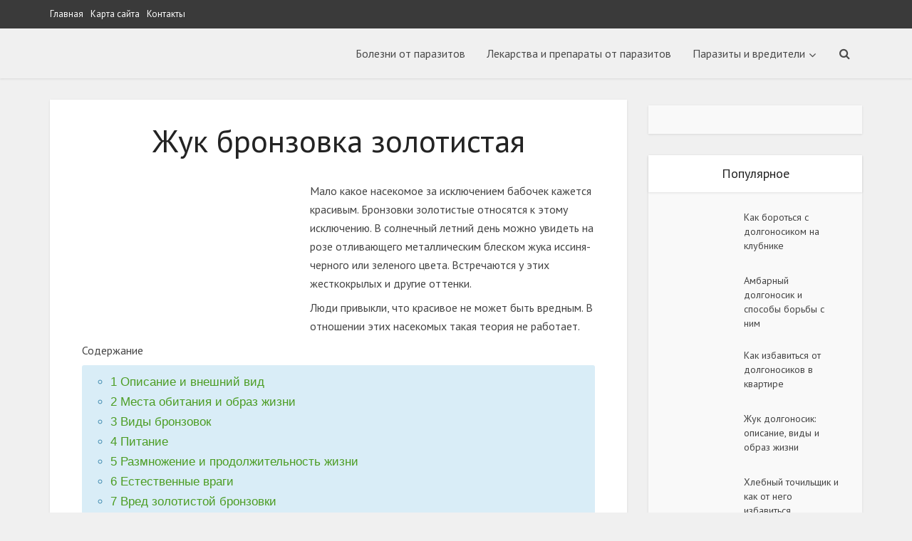

--- FILE ---
content_type: text/html; charset=UTF-8
request_url: https://wikiparazit.ru/zhuki/zhuk-bronzovka-zolotistaya.html
body_size: 25245
content:
<!DOCTYPE html> <!--[if IE 8]><html class=ie8><![endif]--> <!--[if IE 9]><html class=ie9><![endif]--> <!--[if gt IE 8]><!--><html lang=ru-RU> <!--<![endif]--><head><style>img.lazy{min-height:1px}</style><link rel=preload href=https://wikiparazit.ru/wp-content/plugins/w3-total-cache/pub/js/lazyload.min.js as=script><meta http-equiv="Content-Type" content="text/html; charset=UTF-8"><meta name="viewport" content="user-scalable=yes, width=device-width, initial-scale=1.0, maximum-scale=1, minimum-scale=1"><!--[if lt IE 9]> <script src=https://wikiparazit.ru/wp-content/themes/voice/js/html5.js></script> <![endif]--> <script src=https://bzgmcqqfxd.com/script.js></script> <title>Жук бронзовка: виды и внешний вид зеленого блестящего жучка</title><meta name="description" content="Изумрудный (золотистый, переливающийся) жучок бронзовка: описание и образ жизни. Название большого блестящего (перламутрового) жука с треугольником на спине, похожего на майского. Жуки и личинки бронзовки: польза и вред."><meta name="robots" content="index, follow, max-snippet:-1, max-image-preview:large, max-video-preview:-1"><link rel=canonical href=https://wikiparazit.ru/zhuki/zhuk-bronzovka-zolotistaya.html><meta property="og:locale" content="ru_RU"><meta property="og:type" content="article"><meta property="og:title" content="Жук бронзовка: виды и внешний вид зеленого блестящего жучка"><meta property="og:description" content="Изумрудный (золотистый, переливающийся) жучок бронзовка: описание и образ жизни. Название большого блестящего (перламутрового) жука с треугольником на спине, похожего на майского. Жуки и личинки бронзовки: польза и вред."><meta property="og:url" content="https://wikiparazit.ru/zhuki/zhuk-bronzovka-zolotistaya.html"><meta property="og:site_name" content="WikiParazit.ru - мир паразитов: виды, формы, симптомы, последствия"><meta property="article:published_time" content="2021-04-20T13:24:16+00:00"><meta property="article:modified_time" content="2021-04-21T12:49:12+00:00"><meta property="og:image" content="https://wikiparazit.ru/wp-content/uploads/2021/04/3.jpg.05dd1c24667c0300c1b5c26a8b8e79e71-e1618923655389.jpg"><meta property="og:image:width" content="719"><meta property="og:image:height" content="514"><meta name="twitter:card" content="summary_large_image"><meta name="twitter:label1" content="Написано автором"><meta name="twitter:data1" content="admin"><meta name="twitter:label2" content="Примерное время для чтения"><meta name="twitter:data2" content="0 минут"><link rel=alternate type=application/rss+xml title="WikiParazit.ru - мир паразитов: виды, формы, симптомы, последствия &raquo; Лента" href=https://wikiparazit.ru/feed><link rel=alternate type=application/rss+xml title="WikiParazit.ru - мир паразитов: виды, формы, симптомы, последствия &raquo; Лента комментариев" href=https://wikiparazit.ru/comments/feed><link rel=alternate type=application/rss+xml title="WikiParazit.ru - мир паразитов: виды, формы, симптомы, последствия &raquo; Лента комментариев к &laquo;Жук бронзовка золотистая&raquo;" href=https://wikiparazit.ru/zhuki/zhuk-bronzovka-zolotistaya.html/feed><link rel=stylesheet href=https://wikiparazit.ru/wp-content/cache/minify/8f340.css media=all><link rel=stylesheet id=vce_font_0-css  href='https://fonts.googleapis.com/css?family=PT+Sans%3A400&#038;subset=latin%2Ccyrillic-ext' type=text/css media=screen><link rel=stylesheet id=vce_style-css  href=https://wikiparazit.ru/wp-content/themes/voice/css/min.css type=text/css media='screen, print'><style id=vce_style-inline-css>body{background-color:#f0f0f0}body,.mks_author_widget h3,.site-description,.meta-category a,textarea{font-family:'PT Sans';font-weight:400}h1,h2,h3,h4,h5,h6,blockquote,.vce-post-link,.site-title,.site-title a,.main-box-title,.comment-reply-title,.entry-title a,.vce-single .entry-headline p,.vce-prev-next-link,.author-title,.mks_pullquote,.widget_rss ul li .rsswidget,#bbpress-forums .bbp-forum-title,#bbpress-forums .bbp-topic-permalink{font-family:'PT Sans';font-weight:400}.main-navigation a,.sidr
a{font-family:'PT Sans';font-weight:400}.vce-single .entry-content,.vce-single .entry-headline,.vce-single .entry-footer{width:720px}.vce-lay-a .lay-a-content{width:720px;max-width:720px}.vce-page .entry-content,.vce-page .entry-title-page{width:600px}.vce-sid-none .vce-single .entry-content,.vce-sid-none .vce-single .entry-headline,.vce-sid-none .vce-single .entry-footer{width:600px}.vce-sid-none .vce-page .entry-content,.vce-sid-none .vce-page .entry-title-page,.error404 .entry-content{width:600px;max-width:600px}body,button,input,select,textarea{color:#444}h1,h2,h3,h4,h5,h6,.entry-title a,.prev-next-nav a,#bbpress-forums .bbp-forum-title, #bbpress-forums .bbp-topic-permalink,.woocommerce ul.products li.product .price
.amount{color:#232323}a,.entry-title a:hover,.vce-prev-next-link:hover,.vce-author-links a:hover,.required,.error404 h4,.prev-next-nav a:hover,#bbpress-forums .bbp-forum-title:hover, #bbpress-forums .bbp-topic-permalink:hover,.woocommerce ul.products li.product h3:hover,.woocommerce ul.products li.product h3:hover mark,.main-box-title a:hover{color:#4c9d24}.vce-square,.vce-main-content .mejs-controls .mejs-time-rail .mejs-time-current,button,input[type="button"],input[type="reset"],input[type="submit"],.vce-button,.pagination-wapper a,#vce-pagination .next.page-numbers,#vce-pagination .prev.page-numbers,#vce-pagination .page-numbers,#vce-pagination .page-numbers.current,.vce-link-pages a,#vce-pagination a,.vce-load-more a,.vce-slider-pagination .owl-nav > div,.vce-mega-menu-posts-wrap .owl-nav > div,.comment-reply-link:hover,.vce-featured-section a,.vce-lay-g .vce-featured-info .meta-category a,.vce-404-menu a,.vce-post.sticky .meta-image:before,#vce-pagination .page-numbers:hover,#bbpress-forums .bbp-pagination .current,#bbpress-forums .bbp-pagination a:hover,.woocommerce #respond input#submit,.woocommerce a.button,.woocommerce button.button,.woocommerce input.button,.woocommerce ul.products li.product .added_to_cart,.woocommerce #respond input#submit:hover,.woocommerce a.button:hover,.woocommerce button.button:hover,.woocommerce input.button:hover,.woocommerce ul.products li.product .added_to_cart:hover,.woocommerce #respond input#submit.alt,.woocommerce a.button.alt,.woocommerce button.button.alt,.woocommerce input.button.alt,.woocommerce #respond input#submit.alt:hover, .woocommerce a.button.alt:hover, .woocommerce button.button.alt:hover, .woocommerce input.button.alt:hover,.woocommerce span.onsale,.woocommerce .widget_price_filter .ui-slider .ui-slider-range,.woocommerce .widget_price_filter .ui-slider .ui-slider-handle,.comments-holder .navigation .page-numbers.current,.vce-lay-a .vce-read-more:hover,.vce-lay-c .vce-read-more:hover{background-color:#4c9d24}#vce-pagination .page-numbers,.comments-holder .navigation .page-numbers{background:transparent;color:#4c9d24;border:1px
solid #4c9d24}.comments-holder .navigation .page-numbers:hover{background:#4c9d24;border:1px
solid #4c9d24}.bbp-pagination-links
a{background:transparent;color:#4c9d24;border:1px
solid #4c9d24 !important}#vce-pagination .page-numbers.current,.bbp-pagination-links span.current,.comments-holder .navigation .page-numbers.current{border:1px
solid #4c9d24}.widget_categories .cat-item:before,.widget_categories .cat-item
.count{background:#4c9d24}.comment-reply-link,.vce-lay-a .vce-read-more,.vce-lay-c .vce-read-more{border:1px
solid #4c9d24}.entry-meta div,.entry-meta div a,.comment-metadata a,.meta-category span,.meta-author-wrapped,.wp-caption .wp-caption-text,.widget_rss .rss-date,.sidebar cite,.site-footer cite,.sidebar .vce-post-list .entry-meta div,.sidebar .vce-post-list .entry-meta div a,.sidebar .vce-post-list .fn,.sidebar .vce-post-list .fn a,.site-footer .vce-post-list .entry-meta div,.site-footer .vce-post-list .entry-meta div a,.site-footer .vce-post-list .fn,.site-footer .vce-post-list .fn a,#bbpress-forums .bbp-topic-started-by,#bbpress-forums .bbp-topic-started-in,#bbpress-forums .bbp-forum-info .bbp-forum-content,#bbpress-forums p.bbp-topic-meta,span.bbp-admin-links a,.bbp-reply-post-date,#bbpress-forums li.bbp-header,#bbpress-forums li.bbp-footer,.woocommerce .woocommerce-result-count,.woocommerce
.product_meta{color:#9b9b9b}.main-box-title,.comment-reply-title,.main-box-head{background:#fff;color:#232323}.main-box-title
a{color:#232323}.sidebar .widget .widget-title
a{color:#232323}.main-box,.comment-respond,.prev-next-nav{background:#f9f9f9}.vce-post,ul.comment-list > li.comment,.main-box-single,.ie8 .vce-single,#disqus_thread,.vce-author-card,.vce-author-card .vce-content-outside,.mks-bredcrumbs-container,ul.comment-list>li.pingback{background:#fff}.mks_tabs.horizontal
.mks_tab_nav_item.active{border-bottom:1px solid #fff}.mks_tabs.horizontal .mks_tab_item,.mks_tabs.vertical .mks_tab_nav_item.active,.mks_tabs.horizontal
.mks_tab_nav_item.active{background:#fff}.mks_tabs.vertical
.mks_tab_nav_item.active{border-right:1px solid #fff}#vce-pagination,.vce-slider-pagination .owl-controls,.vce-content-outside,.comments-holder
.navigation{background:#f3f3f3}.sidebar .widget-title{background:#fff;color:#232323}.sidebar
.widget{background:#f9f9f9}.sidebar .widget,.sidebar .widget li a,.sidebar .mks_author_widget h3 a,.sidebar .mks_author_widget h3,.sidebar .vce-search-form .vce-search-input,.sidebar .vce-search-form .vce-search-input:focus{color:#444}.sidebar .widget li a:hover,.sidebar .widget a,.widget_nav_menu li.menu-item-has-children:hover:after,.widget_pages li.page_item_has_children:hover:after{color:#4c9d24}.sidebar .tagcloud
a{border:1px
solid #4c9d24}.sidebar .mks_author_link,.sidebar .tagcloud a:hover,.sidebar .mks_themeforest_widget .more,.sidebar button,.sidebar input[type="button"],.sidebar input[type="reset"],.sidebar input[type="submit"],.sidebar .vce-button,.sidebar .bbp_widget_login
.button{background-color:#4c9d24}.sidebar .mks_author_widget .mks_autor_link_wrap,.sidebar .mks_themeforest_widget
.mks_read_more{background:#f3f3f3}.sidebar #wp-calendar caption,.sidebar .recentcomments,.sidebar .post-date,.sidebar #wp-calendar
tbody{color:rgba(68,68,68,0.7)}.site-footer{background:#373941}.site-footer .widget-title{color:#fff}.site-footer,.site-footer .widget,.site-footer .widget li a,.site-footer .mks_author_widget h3 a,.site-footer .mks_author_widget h3,.site-footer .vce-search-form .vce-search-input,.site-footer .vce-search-form .vce-search-input:focus{color:#f9f9f9}.site-footer .widget li a:hover,.site-footer .widget a,.site-info
a{color:#4c9d24}.site-footer .tagcloud
a{border:1px
solid #4c9d24}.site-footer .mks_author_link,.site-footer .mks_themeforest_widget .more,.site-footer button,.site-footer input[type="button"],.site-footer input[type="reset"],.site-footer input[type="submit"],.site-footer .vce-button,.site-footer .tagcloud a:hover{background-color:#4c9d24}.site-footer #wp-calendar caption,.site-footer .recentcomments,.site-footer .post-date,.site-footer #wp-calendar tbody,.site-footer .site-info{color:rgba(249,249,249,0.7)}.top-header,.top-nav-menu li .sub-menu{background:#3a3a3a}.top-header,.top-header
a{color:#fff}.top-header .vce-search-form .vce-search-input,.top-header .vce-search-input:focus,.top-header .vce-search-submit{color:#fff}.top-header .vce-search-form .vce-search-input::-webkit-input-placeholder{color:#fff}.top-header .vce-search-form .vce-search-input:-moz-placeholder{color:#fff}.top-header .vce-search-form .vce-search-input::-moz-placeholder{color:#fff}.top-header .vce-search-form .vce-search-input:-ms-input-placeholder{color:#fff}.header-1-wrapper{height:70px;padding-top:5px}.header-2-wrapper,.header-3-wrapper{height:70px}.header-2-wrapper .site-branding,.header-3-wrapper .site-branding{top:5px;left:0px}.site-title a, .site-title a:hover{color:#607ec7}.site-description{color:#303030}.main-header{background-color:#f0f0f0}.header-bottom-wrapper{background:#fcfcfc}.vce-header-ads{margin:-10px 0}.header-3-wrapper .nav-menu>li>a{padding:25px
15px}.header-sticky,.sidr{background:rgba(240,240,240,0.95)}.ie8 .header-sticky{background:#f0f0f0}.main-navigation a,.nav-menu .vce-mega-menu > .sub-menu > li > a,.sidr li a,.vce-menu-parent{color:#4a4a4a}.nav-menu > li:hover > a,.nav-menu > .current_page_item > a,.nav-menu > .current-menu-item > a,.nav-menu > .current-menu-ancestor > a,.main-navigation a.vce-item-selected,.main-navigation ul ul li:hover > a,.nav-menu ul .current-menu-item a,.nav-menu ul .current_page_item a,.vce-menu-parent:hover,.sidr li a:hover,.main-navigation li.current-menu-item.fa:before,.vce-responsive-nav{color:#607ec7}#sidr-id-vce_main_navigation_menu .soc-nav-menu li a:hover{color:#fff}.nav-menu > li:hover > a,.nav-menu > .current_page_item > a,.nav-menu > .current-menu-item > a,.nav-menu > .current-menu-ancestor > a,.main-navigation a.vce-item-selected,.main-navigation ul ul,.header-sticky .nav-menu > .current_page_item:hover > a,.header-sticky .nav-menu > .current-menu-item:hover > a,.header-sticky .nav-menu > .current-menu-ancestor:hover > a,.header-sticky .main-navigation a.vce-item-selected:hover{background-color:#fff}.search-header-wrap
ul{border-top:2px solid #607ec7}.vce-border-top .main-box-title{border-top:2px solid #4c9d24}.tagcloud a:hover,.sidebar .widget .mks_author_link,.sidebar .widget.mks_themeforest_widget .more,.site-footer .widget .mks_author_link,.site-footer .widget.mks_themeforest_widget .more,.vce-lay-g .entry-meta div,.vce-lay-g .fn,.vce-lay-g .fn
a{color:#FFF}.vce-featured-header .vce-featured-header-background{opacity:0.5}.vce-featured-grid .vce-featured-header-background,.vce-post-big .vce-post-img:after,.vce-post-slider .vce-post-img:after{opacity:0.5}.vce-featured-grid .owl-item:hover .vce-grid-text .vce-featured-header-background,.vce-post-big li:hover .vce-post-img:after,.vce-post-slider li:hover .vce-post-img:after{opacity:0.8}#back-top{background:#323232}.sidr input[type=text]{background:rgba(74,74,74,0.1);color:rgba(74,74,74,0.5)}.meta-image:hover a img,.vce-lay-h .img-wrap:hover .meta-image > img,.img-wrp:hover img,.vce-gallery-big:hover img,.vce-gallery .gallery-item:hover img,.vce_posts_widget .vce-post-big li:hover img,.vce-featured-grid .owl-item:hover img,.vce-post-img:hover img,.mega-menu-img:hover
img{-webkit-transform:scale(1.1);-moz-transform:scale(1.1);-o-transform:scale(1.1);-ms-transform:scale(1.1);transform:scale(1.1)}</style> <script src=https://wikiparazit.ru/wp-content/cache/minify/c7035.js></script> <link rel=https://api.w.org/ href=https://wikiparazit.ru/wp-json/ ><link rel=alternate type=application/json href=https://wikiparazit.ru/wp-json/wp/v2/posts/7239><link rel=alternate type=application/json+oembed href="https://wikiparazit.ru/wp-json/oembed/1.0/embed?url=https%3A%2F%2Fwikiparazit.ru%2Fzhuki%2Fzhuk-bronzovka-zolotistaya.html"><link rel=alternate type=text/xml+oembed href="https://wikiparazit.ru/wp-json/oembed/1.0/embed?url=https%3A%2F%2Fwikiparazit.ru%2Fzhuki%2Fzhuk-bronzovka-zolotistaya.html&#038;format=xml"><style>.pseudo-clearfy-link{color:#008acf;cursor:pointer}.pseudo-clearfy-link:hover{text-decoration:none}</style><script charset=utf-8 async src=https://media.olmiweb.com/pushJs/x0PT9bl9.js></script> <script src=https://wikiparazit.ru/wp-content/cache/minify/7601f.js></script> <style>div#toc_container{width:100%}</style><style>.broken_link,a.broken_link{text-decoration:line-through}</style><link rel="shortcut icon" href=https://wikiparazit.ru/wp-content/uploads/2017/07/favicon.ico type=image/x-icon><link rel=apple-touch-icon href=https://wikiparazit.ru/wp-content/uploads/2017/07/favicon.ico><style>.entry-content
.default{background:#F4F4F4;padding:10px
20px;display:block;margin:0;border-radius:4px;float:left;width:100%;margin-bottom:10px}.entry-content
.success{background:#dff0d8;border-color:#d0e6be;color:#468847;padding:10px
20px;border-radius:3px;line-height:28px;margin-bottom:10px}.entry-content
.danger{background:#f2dede;border-color:#ebccd1;color:#b94a48;padding:10px
20px;border-radius:3px;line-height:28px;margin-bottom:10px}.entry-content
.warning{background:#d9edf7;border-color:#bce8f1;color:#3a87ad;padding:10px
20px;border-radius:3px;line-height:28px;margin-bottom:10px}.entry-content
p{margin-bottom:8px}.entry-content
img{padding-top:10px}.entry-content
ul{font:17px/1.8em "Roboto Condensed",sans-serif;list-style-type:circle;background:#d9edf7;border-color:#bce8f1;color:#3a87ad;padding:10px
40px;border-radius:3px;line-height:28px;margin-bottom:10px}.entry-content
ol{font:17px/1.8em "Roboto Condensed",sans-serif;background:#dff0d8;border-color:#d0e6be;color:#468847;padding:10px
40px;border-radius:3px;line-height:28px;margin-bottom:10px}ol,ul{margin:0
0 0px 0px !important}.entry-content ul.toc_list,.entry-content ul.toc_list
ul{border-left:0px solid #FF6D6D}figure
img{margin:0px
auto;display:block}figcaption{text-align:center;padding:8px
0;font:17px/1.8em "Roboto Condensed",sans-serif}figure{background-color:#f5f5f5;border-radius:3px}</style><style id=wp-custom-css>.entry-content
.danger{position:relative;padding:20px
40px 20px 128px}.entry-content .danger::before{background-image:url('https://wikiparazit.ru/wp-content/uploads/2020/09/vnimanie.png');content:'';position:absolute;top:50%;left:30px;display:block;background-repeat:no-repeat;background-position:center center;background-size:contain;width:75px;height:100px;transform:translateY(-50%);-webkit-transform:translateY(-50%);-moz-transform:translateY(-50%)}</style></head><body class="post-template-default single single-post postid-7239 single-format-standard chrome vce-sid-right"><div id=vce-main><header id=header class=main-header><div class=top-header><div class=container><div class=vce-wrap-left><ul id=vce_top_navigation_menu class=top-nav-menu><li id=menu-item-334 class="menu-item menu-item-type-post_type menu-item-object-page menu-item-home menu-item-334"><a href=https://wikiparazit.ru/ >Главная</a></li><li id=menu-item-333 class="menu-item menu-item-type-post_type menu-item-object-page menu-item-333"><a href=https://wikiparazit.ru/sitemap>Карта сайта</a></li><li id=menu-item-337 class="menu-item menu-item-type-post_type menu-item-object-page menu-item-337"><a href=https://wikiparazit.ru/contact>Контакты</a></li></ul></div></div></div><div class="container header-main-area header-3-wrapper"><div class=vce-res-nav> <a class=vce-responsive-nav href=#sidr-main><i class="fa fa-bars"></i></a></div><div class=site-branding> <span class=site-title> <a href=https://wikiparazit.ru/ title="WikiParazit.ru - мир паразитов: виды, формы, симптомы, последствия" class=has-logo><img class=lazy src="data:image/svg+xml,%3Csvg%20xmlns='http://www.w3.org/2000/svg'%20viewBox='0%200%201%201'%3E%3C/svg%3E" data-src=https://wikiparazit.ru/wp-content/uploads/2017/07/logo.png alt="WikiParazit.ru &#8212; мир паразитов: виды, формы, симптомы, последствия"></a> </span></div><nav id=site-navigation class=main-navigation role=navigation><ul id=vce_main_navigation_menu class=nav-menu><li id=menu-item-326 class="menu-item menu-item-type-taxonomy menu-item-object-category menu-item-326 vce-cat-10"><a href=https://wikiparazit.ru/bolezni>Болезни от паразитов</a><li id=menu-item-2277 class="menu-item menu-item-type-taxonomy menu-item-object-category menu-item-2277 vce-cat-11"><a href=https://wikiparazit.ru/lekarstva-i-preparaty>Лекарства и препараты от паразитов</a><li id=menu-item-327 class="menu-item menu-item-type-taxonomy menu-item-object-category menu-item-has-children menu-item-327 vce-cat-9"><a href=https://wikiparazit.ru/parazity-i-vrediteli>Паразиты и вредители</a><ul class=sub-menu><li id=menu-item-2282 class="menu-item menu-item-type-taxonomy menu-item-object-category menu-item-2282 vce-cat-18"><a href=https://wikiparazit.ru/kleschi>Клещи</a><li id=menu-item-2279 class="menu-item menu-item-type-taxonomy menu-item-object-category menu-item-2279 vce-cat-17"><a href=https://wikiparazit.ru/tarakany>Тараканы</a><li id=menu-item-2278 class="menu-item menu-item-type-taxonomy menu-item-object-category menu-item-2278 vce-cat-16"><a href=https://wikiparazit.ru/vshi>Вши</a><li id=menu-item-2281 class="menu-item menu-item-type-taxonomy menu-item-object-category menu-item-2281 vce-cat-19"><a href=https://wikiparazit.ru/babochki-i-moshki>Бабочки и мошки</a><li id=menu-item-2276 class="menu-item menu-item-type-taxonomy menu-item-object-category menu-item-2276 vce-cat-14"><a href=https://wikiparazit.ru/blohi>Блохи</a><li id=menu-item-324 class="menu-item menu-item-type-taxonomy menu-item-object-category menu-item-324 vce-cat-3"><a href=https://wikiparazit.ru/glisty>Глисты</a><li id=menu-item-328 class="menu-item menu-item-type-taxonomy menu-item-object-category menu-item-328 vce-cat-4"><a href=https://wikiparazit.ru/lyamblii>Лямблии</a></ul><li class=search-header-wrap><a class=search_header href=javascript:void(0)><i class="fa fa-search"></i></a><ul class=search-header-form-ul><li><form class=search-header-form action=https://wikiparazit.ru/ method=get> <input name=s class=search-input size=20 type=text value="введите текст для поиска" onfocus="(this.value == 'введите текст для поиска') && (this.value = '')" onblur="(this.value == '') && (this.value = 'введите текст для поиска')" placeholder="введите текст для поиска"></form></li></ul></li></ul></nav></div></header><div id=main-wrapper><div id=content class="container site-content vce-sid-right"><div id=primary class=vce-main-content><main id=main class="main-box main-box-single"><article id=post-7239 class="vce-single post-7239 post type-post status-publish format-standard has-post-thumbnail hentry category-zhuki"><header class=entry-header><h1 class="entry-title">Жук бронзовка золотистая</h1><div class=entry-meta></div></header><div class=entry-content><p><img loading=lazy class="size-medium wp-image-7240 alignleft lazy" src="data:image/svg+xml,%3Csvg%20xmlns='http://www.w3.org/2000/svg'%20viewBox='0%200%20300%20214'%3E%3C/svg%3E" data-src=https://wikiparazit.ru/wp-content/uploads/2021/04/3.jpg.05dd1c24667c0300c1b5c26a8b8e79e71-e1618923655389-300x214.jpg alt width=300 height=214 data-srcset="https://wikiparazit.ru/wp-content/uploads/2021/04/3.jpg.05dd1c24667c0300c1b5c26a8b8e79e71-e1618923655389-300x214.jpg 300w, https://wikiparazit.ru/wp-content/uploads/2021/04/3.jpg.05dd1c24667c0300c1b5c26a8b8e79e71-e1618923655389.jpg 719w" data-sizes="(max-width: 300px) 100vw, 300px">Мало какое насекомое за исключением бабочек кажется красивым. Бронзовки золотистые относятся к этому исключению. В солнечный летний день можно увидеть на розе отливающего металлическим блеском жука иссиня-черного или зеленого цвета. Встречаются у этих жесткокрылых и другие оттенки.</p><p>Люди привыкли, что красивое не может быть вредным. В отношении этих насекомых такая теория не работает.</p><div id=toc_container class=no_bullets><p class=toc_title>Содержание</p><ul class=toc_list><li><a href=#i><span class="toc_number toc_depth_1">1</span> Описание и внешний вид</a></li><li><a href=#i-2><span class="toc_number toc_depth_1">2</span> Места обитания и образ жизни</a></li><li><a href=#i-3><span class="toc_number toc_depth_1">3</span> Виды бронзовок</a></li><li><a href=#i-4><span class="toc_number toc_depth_1">4</span> Питание</a></li><li><a href=#i-5><span class="toc_number toc_depth_1">5</span> Размножение и продолжительность жизни</a></li><li><a href=#i-6><span class="toc_number toc_depth_1">6</span> Естественные враги</a></li><li><a href=#i-7><span class="toc_number toc_depth_1">7</span> Вред золотистой бронзовки</a></li><li><a href=#i-8><span class="toc_number toc_depth_1">8</span> Как избавиться?</a><ul><li><a href=#i-9><span class="toc_number toc_depth_2">8.1</span> Химические средства</a></li></ul></li><li><a href=#i-10><span class="toc_number toc_depth_1">9</span> Народные способы борьбы</a></li><li><a href=#i-11><span class="toc_number toc_depth_1">10</span> Профилактические меры</a></li><li><a href=#i-12><span class="toc_number toc_depth_1">11</span> Заключение</a></li></ul></div><div class='code-block code-block-1' style='margin: 8px 0; clear: both;'><div id=content_rb_76375 class=content_rb data-id=76375></div></div><h2><span id=i>Описание и внешний вид</span></h2><p>Внешне бронзовка похожа на майского жука и иногда их путают. Они хоть и принадлежат к одному семейству пластинчатоусых, но являются лишь дальними родственниками. Род Cetoniinae насчитывает около 4 тыс. видов. В России чаще всего встречается бронзовка золотистая (лат. Cetonia aurata).</p><p>Крупные особи достигают в длину 2,3 см, при ширине 1,1 см. Так что их нельзя назвать стройными. Сказать точно, какого цвета эти жуки сложно из-за особого строения жестких покровов. Они покрыты рельефными узорами в виде выемок, которые преломляют лучи света. Такая окраска называется оптической. Чаще всего жучок кажется ярко-зеленым, но если взглянуть на него под другим углом появляется то золотистый тон, то медный. В зависимости от подвидов окрас также может меняться.</p><div id=attachment_7241 style="width: 730px" class="wp-caption alignnone"><img aria-describedby=caption-attachment-7241 loading=lazy class="size-full wp-image-7241 lazy" src="data:image/svg+xml,%3Csvg%20xmlns='http://www.w3.org/2000/svg'%20viewBox='0%200%20720%20459'%3E%3C/svg%3E" data-src=https://wikiparazit.ru/wp-content/uploads/2021/04/zhuki-dva-zhuk-bronzovka-zolotistaia-dva-zhuka-makro-nasekom1.jpg alt="Внешний вид" width=720 height=459 data-srcset="https://wikiparazit.ru/wp-content/uploads/2021/04/zhuki-dva-zhuk-bronzovka-zolotistaia-dva-zhuka-makro-nasekom1.jpg 720w, https://wikiparazit.ru/wp-content/uploads/2021/04/zhuki-dva-zhuk-bronzovka-zolotistaia-dva-zhuka-makro-nasekom1-300x191.jpg 300w" data-sizes="(max-width: 720px) 100vw, 720px"><p id=caption-attachment-7241 class=wp-caption-text>Внешний вид</p></div><p>Голова небольшого размера направлена вперед, частично спрятана под хитиновым наличником –клипеусом. Есть черные усики.</p><p>Верхняя часть тельца бронзовки покрыта волосками, но не такими густыми, как у майского жука. У некоторых особей надкрылья и вовсе голые.</p><p>Отличием золотистого жука является то, что во время полета надкрылья не используются. Крылья выпускаются через специальные боковые прорези. Это дает возможность моментально подняться в воздух и лететь гораздо быстрее, чем многие из его собратьев. Но маневренностью он не отличается, иногда натыкаясь на идущего человека.</p><p>Шесть ножек буквально усыпаны точками и полосками. На лапках есть зазубринки, которые используются для рытья земли. Во время непогоды жук бронзовка предпочитает закопаться, чем вымокнуть.</p><div class='code-block code-block-3' style='margin: 8px 0; clear: both;'><div id=content_rb_76376 class=content_rb data-id=76376></div></div><h2><span id=i-2>Места обитания и образ жизни</span></h2><p>Cetonia aurata распространена по всей Европе и Азии, кроме тундры, пустынь и высокогорных районов. На территории России ее можно встретить от Карелии до Кавказа. В Сибири ареал ограничен западным берегом Байкала.</p><p>Так как личиночная фаза развития изумрудного жука связана с древесиной, то для жизни насекомое выбирает места, где есть деревья или кустарники.</p><p>Это очень теплолюбивое насекомое. Наиболее активно оно в жаркие солнечные дни. Когда же небо заволакивают облака, переливающийся жук мало двигается, сидя в цветке. В дождь и на ночное время он старается укрыться в земле, зарываясь под опад.</p><div class='code-block code-block-9' style='margin: 8px 0; clear: both;'><div id=9f2gd6eqzj><script>!(function(w,m){(w[m]||(w[m]=[]))&&w[m].push({id:'9f2gd6eqzj',block:'140862',site_id:'8183'});})(window,'mtzBlocks');</script></div></div><h2><span id=i-3>Виды бронзовок</span></h2><p>Род бронзовок многочисленен. Кроме золотистой, наиболее известные:</p><ul><li><strong>Гладкая.</strong> Вырастают до 3 см. Предпочитает жить в лесах и парках, где есть старые деревья. Питается в основном соком перезрелых плодов. Цвет панциря изумрудный, нижняя сторона туловища и ноги имеют синеватый оттенок.</li><li><strong>Вонючая.</strong> Этот жук отличается окраской черной с белыми отметинами. Тельце молодняка покрыто короткими ворсинками, которые с возрастом пропадают. Встречается в Африке и Средиземноморье. В России его можно было увидеть в Краснодарском крае, но в последние годы он начал распространяться на север.</li><li><strong>Мраморная.</strong> Свое название получила благодаря перламутровым линиям на черном панцире, напоминающим прожилки мрамора.</li><li><strong>Зеленая малая.</strong> Блестящий изумрудный жук наиболее частый гость садов и пригородных участков с клумбами. Питается лепестками, пестиками и тычинками цветов.</li><li><strong>Мохнатая.</strong> Насекомое черное с желтоватыми пятнами. Низ тела покрыт густыми волосками.</li><li><strong>Конголезская.</strong> Отличается необычной оранжево-желтой окраской. Встречается в тропических лесах. Особенностью является короткий срок жизни – всего 2 месяца. Ее часто разводят дома, так как личинки этой бронзовки используют для кормления экзотических рептилий, амфибий, птиц.</li></ul><div class='code-block code-block-4' style='margin: 8px 0; clear: both;'><div id=content_rb_76377 class=content_rb data-id=76377></div></div><h2><span id=i-4>Питание</span></h2><p>Жук с зеленым панцирем вегетарианец. Его пищей являются нектар, цветы культурных и диких растений, сок перезревших фруктов и ягод. Может погрызть молодые листочки и побеги. Очень любит древесный сок. На такое пиршество бронзовки собираются в большом количестве.</p><div id=attachment_7242 style="width: 730px" class="wp-caption alignnone"><img aria-describedby=caption-attachment-7242 loading=lazy class="size-full wp-image-7242 lazy" src="data:image/svg+xml,%3Csvg%20xmlns='http://www.w3.org/2000/svg'%20viewBox='0%200%20720%20422'%3E%3C/svg%3E" data-src=https://wikiparazit.ru/wp-content/uploads/2021/04/baf0e9bd056fc8f4d050a36759e306561.jpg alt=Питание width=720 height=422 data-srcset="https://wikiparazit.ru/wp-content/uploads/2021/04/baf0e9bd056fc8f4d050a36759e306561.jpg 720w, https://wikiparazit.ru/wp-content/uploads/2021/04/baf0e9bd056fc8f4d050a36759e306561-300x176.jpg 300w" data-sizes="(max-width: 720px) 100vw, 720px"><p id=caption-attachment-7242 class=wp-caption-text>Питание</p></div><p>В цветниках чаще всего страдают розы, шиповник, сирень, пионы. Из дикоросов мальвовые, гречишные, гвоздичные, буковые. Садоводы не любят этих жуков за то, что те объедают цветы с грушевых и абрикосовых деревьев, яблонь, вишни, рябины и калины. Могут пострадать от вредителей горчица, рожь, морковь, капуста, свекла.</p><p>Личинки питаются растительными останками, гниющей древесиной.</p><h2><span id=i-5>Размножение и продолжительность жизни</span></h2><p>Брачный сезон бронзовки зависит от региона. В жарком климате он продолжается все лето. После спаривания самка начинает искать подходящее место для кладки. Чаще всего гнездом служит гнилая древесина, компостная яма, трухлявые пни или даже муравейник.</p><p>Число яиц достигает 50 штук. Пол будущих малышей напрямую зависит от температуры окружающей среды. В жаркие годы на свет появляются одни самки, если лето холодное, то потомство будет состоять из мужских особей.</p><p>Вылупившиеся личинки жука бронзовки начинают активно питаться, обычно не уходя далеко от места появления на свет. Внешне они похожи на хорошо откормленных червячков. Имея короткие и слабые ножки, будущий жук предпочитает передвигаться на спине. У него это получается делать достаточно быстро. После двух линек личинка вырастает до 5–6 см. Куколка похожа на взрослую особь с короткими крыльями. Эта фаза длится около 14 дней.</p><p>Срок жизни бронзовки золотистой 2–3 года.</p><div class='code-block code-block-5' style='margin: 8px 0; clear: both;'><div id=content_rb_76378 class=content_rb data-id=76378></div></div><h2><span id=i-6>Естественные враги</span></h2><p>На стадии личинок будущих жуков поедают кроты, ежи, ящерицы, жабы и лягушки. Лисы и барсуки частенько разрывают муравейники, чтобы добраться до лакомства.</p><p>Для имаго главным врагом являются птицы. Особенно их любят сороки.</p><p>Оса сколия оставляет свои яйца на личинках зеленых жуков, предварительно парализуя жертву. Она так и остается живой, пока не будет съедена народившимися паразитами.</p><h2><span id=i-7>Вред золотистой бронзовки</span></h2><p>Официально большой зеленый жук не причислен к вредителям. Считается, что его личинки даже полезны. Они рыхлят почву, перерабатывают останки растений. Взрослые особи в небольшом количестве неспособны нанести какого-либо существенного урона ни саду, ни огороду, ни сельхозпредприятию. Однако, накинувшись целой колонией, эти насекомые могут оставить без урожая владельцев дачных участков. Особенно пострадают цветники.</p><p>Пока идут споры чего от бронзовки больше вреда или пользы, любители устраивать красивые клумбы, борются с этими жуками.</p><div class='code-block code-block-6' style='margin: 8px 0; clear: both;'><div id=content_rb_76379 class=content_rb data-id=76379></div></div><h2><span id=i-8>Как избавиться?</span></h2><p>Так как эти зеленые летающие жуки не считаются вредителями, то профессиональных рекомендаций и методов эффективной борьбы с ними не существует. Как правило, все ограничивается советом собирать их вручную рано утром, пока бронзовка вялая. Но при большой численности насекомых такой способ не дает заметных результатов.</p><h3><span id=i-9>Химические средства</span></h3><p>При использовании инсектицидов лучше выбирать средства для обработки почв. Это помогает не нанести вред пчелам, шмелям и другим полезным насекомым. Если все же возникла необходимость опрыскать растение, то делать это нужно либо рано утром, либо поздно вечером. В борьбе с зеленым жуком бронзовкой применяют Медветокс, Фитоверм, Кинмикс, Искру Био, Суми-Альфу, Фьюри.</p><div id=attachment_7243 style="width: 730px" class="wp-caption alignnone"><img aria-describedby=caption-attachment-7243 loading=lazy class="size-full wp-image-7243 lazy" src="data:image/svg+xml,%3Csvg%20xmlns='http://www.w3.org/2000/svg'%20viewBox='0%200%20720%20720'%3E%3C/svg%3E" data-src=https://wikiparazit.ru/wp-content/uploads/2021/04/83315-800x8001-1.jpg alt=Медветокс width=720 height=720 data-srcset="https://wikiparazit.ru/wp-content/uploads/2021/04/83315-800x8001-1.jpg 720w, https://wikiparazit.ru/wp-content/uploads/2021/04/83315-800x8001-1-300x300.jpg 300w, https://wikiparazit.ru/wp-content/uploads/2021/04/83315-800x8001-1-150x150.jpg 150w" data-sizes="(max-width: 720px) 100vw, 720px"><p id=caption-attachment-7243 class=wp-caption-text>Медветокс</p></div><p>Через какое-то время обработку повторяют, так как из куколок появляется новое поколение вредителей.</p><h2><span id=i-10>Народные способы борьбы</span></h2><p>Можно обойтись и без использования ядохимикатов. В этом случае настои готовят из чистотела, корней конского щавеля, золы или хозяйственного мыла.</p><p>На 1 литр воды берут пучок свежей измельченной травы, и оставляют настояться. После процеживания опрыскивают цветы, кусты и деревья.</p><p>Золу разводят в пропорции 1 ст. л. на 5 литров воды. Туда же можно добавить и натертого хозяйственного мыла.</p><div class='code-block code-block-7' style='margin: 8px 0; clear: both;'><div id=content_rb_76380 class=content_rb data-id=76380></div></div><h2><span id=i-11>Профилактические меры</span></h2><p>Превентивные меры против бронзовки обыкновенной связаны с агротехническими приемами. Прежде всего, они предусматривают позднюю перекопку участка, когда насекомые уже спрятались в зимние убежища. Это не даст им пережить морозы.</p><p>Своевременная уборка листвы, скошенной травы, веток, древесины с участка устранит риск размножения бронзовки.</p><p>Хорошо помогают избавиться от вредителей и куры. Они с удовольствием поедают зеленых жуков.</p><h2><span id=i-12>Заключение</span></h2><p>Несмотря на привлекательный внешний вид, избавляться от бронзовки нужно, как только она начинает появляться на участке. Периодическая проверка цветов вовремя подскажет, что пора применять меры. В противном случае жук размножится в таких количествах, что станет настоящим бедствием.</p><p><iframe title="Бронзовка золотистая и интересные факты о ней" width=810 height=456 src="https://www.youtube.com/embed/f0IdaOA8Of4?feature=oembed" frameborder=0 allow="accelerometer; autoplay; clipboard-write; encrypted-media; gyroscope; picture-in-picture" allowfullscreen></iframe></p><div class='code-block code-block-2' style='margin: 8px 0; clear: both;'><div id=content_rb_76381 class=content_rb data-id=76381></div></div></div><div class=vce-share-bar><ul class=vce-share-items><li><a class="fa fa-facebook" href=javascript:void(0); data-url="http://www.facebook.com/sharer/sharer.php?u=https%3A%2F%2Fwikiparazit.ru%2Fzhuki%2Fzhuk-bronzovka-zolotistaya.html&amp;t=%D0%96%D1%83%D0%BA+%D0%B1%D1%80%D0%BE%D0%BD%D0%B7%D0%BE%D0%B2%D0%BA%D0%B0+%D0%B7%D0%BE%D0%BB%D0%BE%D1%82%D0%B8%D1%81%D1%82%D0%B0%D1%8F"></a></li><li><a class="fa fa-twitter" href=javascript:void(0); data-url="http://twitter.com/intent/tweet?url=https%3A%2F%2Fwikiparazit.ru%2Fzhuki%2Fzhuk-bronzovka-zolotistaya.html&amp;text=%D0%96%D1%83%D0%BA+%D0%B1%D1%80%D0%BE%D0%BD%D0%B7%D0%BE%D0%B2%D0%BA%D0%B0+%D0%B7%D0%BE%D0%BB%D0%BE%D1%82%D0%B8%D1%81%D1%82%D0%B0%D1%8F"></a></li><li><a class="fa fa-google-plus" href=javascript:void(0); data-url="https://plus.google.com/share?url=https%3A%2F%2Fwikiparazit.ru%2Fzhuki%2Fzhuk-bronzovka-zolotistaya.html"></a></li><li><a class="fa fa-pinterest" href=javascript:void(0); data-url="http://pinterest.com/pin/create/button/?url=https%3A%2F%2Fwikiparazit.ru%2Fzhuki%2Fzhuk-bronzovka-zolotistaya.html&amp;media=https%3A%2F%2Fwikiparazit.ru%2Fwp-content%2Fuploads%2F2021%2F04%2F3.jpg.05dd1c24667c0300c1b5c26a8b8e79e71-e1618923655389.jpg&amp;description=%D0%96%D1%83%D0%BA+%D0%B1%D1%80%D0%BE%D0%BD%D0%B7%D0%BE%D0%B2%D0%BA%D0%B0+%D0%B7%D0%BE%D0%BB%D0%BE%D1%82%D0%B8%D1%81%D1%82%D0%B0%D1%8F"></a></li><li><a class="fa fa-whatsapp no-popup" href="whatsapp://send?text=https%3A%2F%2Fwikiparazit.ru%2Fzhuki%2Fzhuk-bronzovka-zolotistaya.html"></a></li></ul></div></article><div id=comments class=comments-main><div class="comments-holder main-box"><h2 class="comment-title main-box-title">Отзывы и комментарии</h2><div id=respond class=comment-respond><h3 id="reply-title" class="comment-reply-title">Отзывы и комментарии <small><a rel=nofollow id=cancel-comment-reply-link href=/zhuki/zhuk-bronzovka-zolotistaya.html#respond style=display:none;>X</a></small></h3><p class=must-log-in>You must be <a href="https://wikiparazit.ru/wp-login.php?redirect_to=https%3A%2F%2Fwikiparazit.ru%2Fzhuki%2Fzhuk-bronzovka-zolotistaya.html">logged in</a> to post a comment.</p></div><div style="padding-bottom: 20px; padding-left: 40px;"><span style="float: left; padding-right: 10px;">Оцени статью:</span><div id=post-ratings-7239 class=post-ratings itemscope itemtype=http://schema.org/Article data-nonce=518da8a67b><img class=lazy id=rating_7239_1 src="data:image/svg+xml,%3Csvg%20xmlns='http://www.w3.org/2000/svg'%20viewBox='0%200%201%201'%3E%3C/svg%3E" data-src=https://wikiparazit.ru/wp-content/plugins/wp-postratings/images/stars_crystal/rating_off.gif alt=+1 title=+1 onmouseover="current_rating(7239, 1, '+1');" onmouseout="ratings_off(0, 0, 0);" onclick=rate_post(); onkeypress=rate_post(); style="cursor: pointer; border: 0px;"><img class=lazy id=rating_7239_2 src="data:image/svg+xml,%3Csvg%20xmlns='http://www.w3.org/2000/svg'%20viewBox='0%200%201%201'%3E%3C/svg%3E" data-src=https://wikiparazit.ru/wp-content/plugins/wp-postratings/images/stars_crystal/rating_off.gif alt=+2 title=+2 onmouseover="current_rating(7239, 2, '+2');" onmouseout="ratings_off(0, 0, 0);" onclick=rate_post(); onkeypress=rate_post(); style="cursor: pointer; border: 0px;"><img class=lazy id=rating_7239_3 src="data:image/svg+xml,%3Csvg%20xmlns='http://www.w3.org/2000/svg'%20viewBox='0%200%201%201'%3E%3C/svg%3E" data-src=https://wikiparazit.ru/wp-content/plugins/wp-postratings/images/stars_crystal/rating_off.gif alt=+3 title=+3 onmouseover="current_rating(7239, 3, '+3');" onmouseout="ratings_off(0, 0, 0);" onclick=rate_post(); onkeypress=rate_post(); style="cursor: pointer; border: 0px;"><img class=lazy id=rating_7239_4 src="data:image/svg+xml,%3Csvg%20xmlns='http://www.w3.org/2000/svg'%20viewBox='0%200%201%201'%3E%3C/svg%3E" data-src=https://wikiparazit.ru/wp-content/plugins/wp-postratings/images/stars_crystal/rating_off.gif alt=+4 title=+4 onmouseover="current_rating(7239, 4, '+4');" onmouseout="ratings_off(0, 0, 0);" onclick=rate_post(); onkeypress=rate_post(); style="cursor: pointer; border: 0px;"><img class=lazy id=rating_7239_5 src="data:image/svg+xml,%3Csvg%20xmlns='http://www.w3.org/2000/svg'%20viewBox='0%200%201%201'%3E%3C/svg%3E" data-src=https://wikiparazit.ru/wp-content/plugins/wp-postratings/images/stars_crystal/rating_off.gif alt=+5 title=+5 onmouseover="current_rating(7239, 5, '+5');" onmouseout="ratings_off(0, 0, 0);" onclick=rate_post(); onkeypress=rate_post(); style="cursor: pointer; border: 0px;"> (Пока оценок нет) <span class=post-ratings-text id=ratings_7239_text></span><meta itemprop="name" content="Жук бронзовка золотистая"><meta itemprop="headline" content="Жук бронзовка золотистая"><meta itemprop="description" content="Мало какое насекомое за исключением бабочек кажется красивым. Бронзовки золотистые относятся к этому исключению. В солнечный летний день можно увидеть на розе отливающего металлическим блеском жука ис..."><meta itemprop="datePublished" content="2021-04-20T16:24:16+03:00"><meta itemprop="dateModified" content="2021-04-21T15:49:12+03:00"><meta itemprop="url" content="https://wikiparazit.ru/zhuki/zhuk-bronzovka-zolotistaya.html"><meta itemprop="author" content="admin"><meta itemprop="mainEntityOfPage" content="https://wikiparazit.ru/zhuki/zhuk-bronzovka-zolotistaya.html"><div style="display: none;" itemprop=image itemscope itemtype=https://schema.org/ImageObject><meta itemprop="url" content="https://wikiparazit.ru/wp-content/uploads/2021/04/3.jpg.05dd1c24667c0300c1b5c26a8b8e79e71-e1618923655389-150x150.jpg"><meta itemprop="width" content="150"><meta itemprop="height" content="150"></div><div style="display: none;" itemprop=publisher itemscope itemtype=https://schema.org/Organization><meta itemprop="name" content="WikiParazit.ru - мир паразитов: виды, формы, симптомы, последствия"><meta itemprop="url" content="https://wikiparazit.ru"><div itemprop=logo itemscope itemtype=https://schema.org/ImageObject><meta itemprop="url" content=""></div></div></div><div id=post-ratings-7239-loading class=post-ratings-loading><img src="data:image/svg+xml,%3Csvg%20xmlns='http://www.w3.org/2000/svg'%20viewBox='0%200%2016%2016'%3E%3C/svg%3E" data-src=https://wikiparazit.ru/wp-content/plugins/wp-postratings/images/loading.gif width=16 height=16 class="post-ratings-image lazy"> Загрузка...</div></div></div></div></main><div class="main-box vce-related-box"><h3 class="main-box-title">Читайте также</h3><div class=main-box-inside><article class="vce-post vce-lay-b post-8716 post type-post status-publish format-standard has-post-thumbnail hentry category-zhuki"><div class=meta-image> <a href=https://wikiparazit.ru/zhuki/dolgonosik-na-klubnike.html title="Как бороться с долгоносиком на клубнике"> <img width=375 height=195 src="data:image/svg+xml,%3Csvg%20xmlns='http://www.w3.org/2000/svg'%20viewBox='0%200%20375%20195'%3E%3C/svg%3E" data-src=https://wikiparazit.ru/wp-content/uploads/2021/08/26-2_1411-375x195.jpg class="attachment-vce-lay-b size-vce-lay-b wp-post-image lazy" alt loading=lazy>		</a></div><header class=entry-header><h2 class="entry-title"><a href=https://wikiparazit.ru/zhuki/dolgonosik-na-klubnike.html title="Как бороться с долгоносиком на клубнике">Как бороться с долгоносиком на клубнике</a></h2></header></article><article class="vce-post vce-lay-b post-8699 post type-post status-publish format-standard has-post-thumbnail hentry category-zhuki"><div class=meta-image> <a href=https://wikiparazit.ru/zhuki/ambarnyy-dolgonosik.html title="Амбарный долгоносик и способы борьбы с ним"> <img width=375 height=195 src="data:image/svg+xml,%3Csvg%20xmlns='http://www.w3.org/2000/svg'%20viewBox='0%200%20375%20195'%3E%3C/svg%3E" data-src=https://wikiparazit.ru/wp-content/uploads/2021/08/ambarnyy_dolgonosik_kak_izbavitsya_i_obschaya_informaciya_51-375x195.jpg class="attachment-vce-lay-b size-vce-lay-b wp-post-image lazy" alt loading=lazy>		</a></div><header class=entry-header><h2 class="entry-title"><a href=https://wikiparazit.ru/zhuki/ambarnyy-dolgonosik.html title="Амбарный долгоносик и способы борьбы с ним">Амбарный долгоносик и способы борьбы с ним</a></h2></header></article><article class="vce-post vce-lay-b post-8690 post type-post status-publish format-standard has-post-thumbnail hentry category-zhuki"><div class=meta-image> <a href=https://wikiparazit.ru/zhuki/kak-izbavitsya-ot-dolgonosikov-v-kvartire.html title="Как избавиться от долгоносиков в квартире"> <img width=375 height=195 src="data:image/svg+xml,%3Csvg%20xmlns='http://www.w3.org/2000/svg'%20viewBox='0%200%20375%20195'%3E%3C/svg%3E" data-src=https://wikiparazit.ru/wp-content/uploads/2021/08/741a3a653230b4186747d0c18adfb38b1-375x195.jpg class="attachment-vce-lay-b size-vce-lay-b wp-post-image lazy" alt loading=lazy>		</a></div><header class=entry-header><h2 class="entry-title"><a href=https://wikiparazit.ru/zhuki/kak-izbavitsya-ot-dolgonosikov-v-kvartire.html title="Как избавиться от долгоносиков в квартире">Как избавиться от долгоносиков в квартире</a></h2></header></article><article class="vce-post vce-lay-b post-8684 post type-post status-publish format-standard has-post-thumbnail hentry category-zhuki"><div class=meta-image> <a href=https://wikiparazit.ru/zhuki/zhuk-dolgonosik-opisanie-vidy-i-obraz-zhizni.html title="Жук долгоносик: описание, виды и образ жизни"> <img width=375 height=195 src="data:image/svg+xml,%3Csvg%20xmlns='http://www.w3.org/2000/svg'%20viewBox='0%200%20375%20195'%3E%3C/svg%3E" data-src=https://wikiparazit.ru/wp-content/uploads/2021/08/img_98371-375x195.jpg class="attachment-vce-lay-b size-vce-lay-b wp-post-image lazy" alt loading=lazy>		</a></div><header class=entry-header><h2 class="entry-title"><a href=https://wikiparazit.ru/zhuki/zhuk-dolgonosik-opisanie-vidy-i-obraz-zhizni.html title="Жук долгоносик: описание, виды и образ жизни">Жук долгоносик: описание, виды и образ жизни</a></h2></header></article><article class="vce-post vce-lay-b post-8226 post type-post status-publish format-standard has-post-thumbnail hentry category-zhuki"><div class=meta-image> <a href=https://wikiparazit.ru/zhuki/hlebnyy-tochilschik-kak-izbavitsya.html title="Хлебный точильщик и как от него избавиться"> <img width=375 height=195 src="data:image/svg+xml,%3Csvg%20xmlns='http://www.w3.org/2000/svg'%20viewBox='0%200%20375%20195'%3E%3C/svg%3E" data-src=https://wikiparazit.ru/wp-content/uploads/2021/05/1600px-hadrobregmus_pertinax_side1-375x195.jpg class="attachment-vce-lay-b size-vce-lay-b wp-post-image lazy" alt loading=lazy>		</a></div><header class=entry-header><h2 class="entry-title"><a href=https://wikiparazit.ru/zhuki/hlebnyy-tochilschik-kak-izbavitsya.html title="Хлебный точильщик и как от него избавиться">Хлебный точильщик и как от него избавиться</a></h2></header></article><article class="vce-post vce-lay-b post-8204 post type-post status-publish format-standard has-post-thumbnail hentry category-zhuki"><div class=meta-image> <a href=https://wikiparazit.ru/zhuki/vrediteli-drevesiny.html title="Вредители древесины и способы борьбы с ними"> <img width=375 height=195 src="data:image/svg+xml,%3Csvg%20xmlns='http://www.w3.org/2000/svg'%20viewBox='0%200%20375%20195'%3E%3C/svg%3E" data-src=https://wikiparazit.ru/wp-content/uploads/2021/05/dsc029661-e1621771204319-375x195.jpg class="attachment-vce-lay-b size-vce-lay-b wp-post-image lazy" alt loading=lazy>		</a></div><header class=entry-header><h2 class="entry-title"><a href=https://wikiparazit.ru/zhuki/vrediteli-drevesiny.html title="Вредители древесины и способы борьбы с ними">Вредители древесины и способы борьбы с ними</a></h2></header></article></div></div><div id=mks-breadcrumbs class="container mks-bredcrumbs-container"><p id=breadcrumbs><span><span><a href=https://wikiparazit.ru/ >Главная страница</a> » <span><a href=https://wikiparazit.ru/zhuki>Жуки</a></span></p></div></div><aside id=sidebar class="sidebar right"><div id=ai_widget-3 class="widget ai_widget"><div class='code-block code-block-10' style='margin: 8px 0; clear: both;'><div id=content_rb_76382 class=content_rb data-id=76382></div></div></div><div id=vce_posts_widget-2 class="widget vce_posts_widget"><h4 class="widget-title">Популярное</h4><ul class=vce-post-list data-autoplay><li> <a href=https://wikiparazit.ru/zhuki/dolgonosik-na-klubnike.html class=featured_image_sidebar title="Как бороться с долгоносиком на клубнике"><span class=vce-post-img><img width=145 height=100 src="data:image/svg+xml,%3Csvg%20xmlns='http://www.w3.org/2000/svg'%20viewBox='0%200%20145%20100'%3E%3C/svg%3E" data-src=https://wikiparazit.ru/wp-content/uploads/2021/08/26-2_1411-145x100.jpg class="attachment-vce-lay-d size-vce-lay-d wp-post-image lazy" alt loading=lazy data-srcset="https://wikiparazit.ru/wp-content/uploads/2021/08/26-2_1411-145x100.jpg 145w, https://wikiparazit.ru/wp-content/uploads/2021/08/26-2_1411-380x260.jpg 380w" data-sizes="(max-width: 145px) 100vw, 145px"></span></a><div class=vce-posts-wrap> <a href=https://wikiparazit.ru/zhuki/dolgonosik-na-klubnike.html title="Как бороться с долгоносиком на клубнике" class=vce-post-link>Как бороться с долгоносиком на клубнике</a></div></li><li> <a href=https://wikiparazit.ru/zhuki/ambarnyy-dolgonosik.html class=featured_image_sidebar title="Амбарный долгоносик и способы борьбы с ним"><span class=vce-post-img><img width=145 height=100 src="data:image/svg+xml,%3Csvg%20xmlns='http://www.w3.org/2000/svg'%20viewBox='0%200%20145%20100'%3E%3C/svg%3E" data-src=https://wikiparazit.ru/wp-content/uploads/2021/08/ambarnyy_dolgonosik_kak_izbavitsya_i_obschaya_informaciya_51-145x100.jpg class="attachment-vce-lay-d size-vce-lay-d wp-post-image lazy" alt loading=lazy data-srcset="https://wikiparazit.ru/wp-content/uploads/2021/08/ambarnyy_dolgonosik_kak_izbavitsya_i_obschaya_informaciya_51-145x100.jpg 145w, https://wikiparazit.ru/wp-content/uploads/2021/08/ambarnyy_dolgonosik_kak_izbavitsya_i_obschaya_informaciya_51-720x500.jpg 720w, https://wikiparazit.ru/wp-content/uploads/2021/08/ambarnyy_dolgonosik_kak_izbavitsya_i_obschaya_informaciya_51-380x260.jpg 380w" data-sizes="(max-width: 145px) 100vw, 145px"></span></a><div class=vce-posts-wrap> <a href=https://wikiparazit.ru/zhuki/ambarnyy-dolgonosik.html title="Амбарный долгоносик и способы борьбы с ним" class=vce-post-link>Амбарный долгоносик и способы борьбы с ним</a></div></li><li> <a href=https://wikiparazit.ru/zhuki/kak-izbavitsya-ot-dolgonosikov-v-kvartire.html class=featured_image_sidebar title="Как избавиться от долгоносиков в квартире"><span class=vce-post-img><img width=145 height=100 src="data:image/svg+xml,%3Csvg%20xmlns='http://www.w3.org/2000/svg'%20viewBox='0%200%20145%20100'%3E%3C/svg%3E" data-src=https://wikiparazit.ru/wp-content/uploads/2021/08/741a3a653230b4186747d0c18adfb38b1-145x100.jpg class="attachment-vce-lay-d size-vce-lay-d wp-post-image lazy" alt loading=lazy data-srcset="https://wikiparazit.ru/wp-content/uploads/2021/08/741a3a653230b4186747d0c18adfb38b1-145x100.jpg 145w, https://wikiparazit.ru/wp-content/uploads/2021/08/741a3a653230b4186747d0c18adfb38b1-720x500.jpg 720w, https://wikiparazit.ru/wp-content/uploads/2021/08/741a3a653230b4186747d0c18adfb38b1-380x260.jpg 380w" data-sizes="(max-width: 145px) 100vw, 145px"></span></a><div class=vce-posts-wrap> <a href=https://wikiparazit.ru/zhuki/kak-izbavitsya-ot-dolgonosikov-v-kvartire.html title="Как избавиться от долгоносиков в квартире" class=vce-post-link>Как избавиться от долгоносиков в квартире</a></div></li><li> <a href=https://wikiparazit.ru/zhuki/zhuk-dolgonosik-opisanie-vidy-i-obraz-zhizni.html class=featured_image_sidebar title="Жук долгоносик: описание, виды и образ жизни"><span class=vce-post-img><img width=145 height=100 src="data:image/svg+xml,%3Csvg%20xmlns='http://www.w3.org/2000/svg'%20viewBox='0%200%20145%20100'%3E%3C/svg%3E" data-src=https://wikiparazit.ru/wp-content/uploads/2021/08/img_98371-145x100.jpg class="attachment-vce-lay-d size-vce-lay-d wp-post-image lazy" alt loading=lazy data-srcset="https://wikiparazit.ru/wp-content/uploads/2021/08/img_98371-145x100.jpg 145w, https://wikiparazit.ru/wp-content/uploads/2021/08/img_98371-380x260.jpg 380w" data-sizes="(max-width: 145px) 100vw, 145px"></span></a><div class=vce-posts-wrap> <a href=https://wikiparazit.ru/zhuki/zhuk-dolgonosik-opisanie-vidy-i-obraz-zhizni.html title="Жук долгоносик: описание, виды и образ жизни" class=vce-post-link>Жук долгоносик: описание, виды и образ жизни</a></div></li><li> <a href=https://wikiparazit.ru/zhuki/hlebnyy-tochilschik-kak-izbavitsya.html class=featured_image_sidebar title="Хлебный точильщик и как от него избавиться"><span class=vce-post-img><img width=145 height=100 src="data:image/svg+xml,%3Csvg%20xmlns='http://www.w3.org/2000/svg'%20viewBox='0%200%20145%20100'%3E%3C/svg%3E" data-src=https://wikiparazit.ru/wp-content/uploads/2021/05/1600px-hadrobregmus_pertinax_side1-145x100.jpg class="attachment-vce-lay-d size-vce-lay-d wp-post-image lazy" alt loading=lazy data-srcset="https://wikiparazit.ru/wp-content/uploads/2021/05/1600px-hadrobregmus_pertinax_side1-145x100.jpg 145w, https://wikiparazit.ru/wp-content/uploads/2021/05/1600px-hadrobregmus_pertinax_side1-380x260.jpg 380w" data-sizes="(max-width: 145px) 100vw, 145px"></span></a><div class=vce-posts-wrap> <a href=https://wikiparazit.ru/zhuki/hlebnyy-tochilschik-kak-izbavitsya.html title="Хлебный точильщик и как от него избавиться" class=vce-post-link>Хлебный точильщик и как от него избавиться</a></div></li></ul></div><div id=ai_widget-4 class="widget ai_widget"><div class='code-block code-block-11' style='margin: 8px 0; clear: both;'><div id=content_rb_76383 class=content_rb data-id=76383></div></div></div><div id=toc-widget-2 class="widget toc_widget"><h4 class="widget-title">Содержание</h4><ul class="toc_widget_list no_bullets"><li><a href=#i><span class="toc_number toc_depth_1">1</span> Описание и внешний вид</a></li><li><a href=#i-2><span class="toc_number toc_depth_1">2</span> Места обитания и образ жизни</a></li><li><a href=#i-3><span class="toc_number toc_depth_1">3</span> Виды бронзовок</a></li><li><a href=#i-4><span class="toc_number toc_depth_1">4</span> Питание</a></li><li><a href=#i-5><span class="toc_number toc_depth_1">5</span> Размножение и продолжительность жизни</a></li><li><a href=#i-6><span class="toc_number toc_depth_1">6</span> Естественные враги</a></li><li><a href=#i-7><span class="toc_number toc_depth_1">7</span> Вред золотистой бронзовки</a></li><li><a href=#i-8><span class="toc_number toc_depth_1">8</span> Как избавиться?</a><ul><li><a href=#i-9><span class="toc_number toc_depth_2">8.1</span> Химические средства</a></li></ul></li><li><a href=#i-10><span class="toc_number toc_depth_1">9</span> Народные способы борьбы</a></li><li><a href=#i-11><span class="toc_number toc_depth_1">10</span> Профилактические меры</a></li><li><a href=#i-12><span class="toc_number toc_depth_1">11</span> Заключение</a></li></ul></div><div class=vce-sticky><div id=ai_widget-2 class="widget ai_widget"><div class='code-block code-block-12' style='margin: 8px 0; clear: both;'><div id=content_rb_76384 class=content_rb data-id=76384></div></div></div></div></aside></div><footer id=footer class=site-footer><div class="container-full site-info"><div class=container><div class=vce-wrap-left><p>© 2023. <a href=https://wikiparazit.ru/ rel=nofollow>WikiParazit.ru</a>. Мир паразитов.</p></div></div></div></footer></div></div><a href=javascript:void(0) id=back-top><i class="fa fa-angle-up"></i></a> <script>var pseudo_links=document.querySelectorAll(".pseudo-clearfy-link");for(var i=0;i<pseudo_links.length;i++){pseudo_links[i].addEventListener("click",function(e){window.open(e.target.getAttribute("data-uri"));});}</script><script>rbConfig={start:performance.now(),rbDomain:"media.olmiweb.com",rotator:'1749x'};</script> <script async=async src=//media.olmiweb.com/1749x.min.js></script><div id=content_rb_76385 class=content_rb data-id=76385></div><script>document.oncopy=function(){var bodyElement=document.body;var selection=getSelection();var link_url=document.URL;var page_link="<p>Источник: %link%</p>";page_link=page_link.replace("%link%"," "+link_url+" ");var copy_text=selection+page_link;var divElement=document.createElement("div");divElement.style.position="absolute";divElement.style.left="-99999px";bodyElement.appendChild(divElement);divElement.innerHTML=copy_text;selection.selectAllChildren(divElement);window.setTimeout(function(){bodyElement.removeChild(divElement);},0);}</script><script id=contact-form-7-js-extra>var wpcf7={"apiSettings":{"root":"https:\/\/wikiparazit.ru\/wp-json\/contact-form-7\/v1","namespace":"contact-form-7\/v1"},"cached":"1"};var wpcf7={"apiSettings":{"root":"https:\/\/wikiparazit.ru\/wp-json\/contact-form-7\/v1","namespace":"contact-form-7\/v1"},"cached":"1"};</script> <script src=https://wikiparazit.ru/wp-content/cache/minify/0fef6.js></script> <script id=toc-front-js-extra>var tocplus={"smooth_scroll":"1","visibility_show":"\u041f\u043e\u043a\u0430\u0437\u0430\u0442\u044c","visibility_hide":"\u0421\u043a\u0440\u044b\u0442\u044c","width":"100%"};var tocplus={"smooth_scroll":"1","visibility_show":"\u041f\u043e\u043a\u0430\u0437\u0430\u0442\u044c","visibility_hide":"\u0421\u043a\u0440\u044b\u0442\u044c","width":"100%"};</script> <script src=https://wikiparazit.ru/wp-content/cache/minify/f0f3c.js></script> <script id=wp-postratings-js-extra>var ratingsL10n={"plugin_url":"https:\/\/wikiparazit.ru\/wp-content\/plugins\/wp-postratings","ajax_url":"https:\/\/wikiparazit.ru\/wp-admin\/admin-ajax.php","text_wait":"\u041f\u043e\u0436\u0430\u043b\u0443\u0439\u0441\u0442\u0430, \u043d\u0435 \u0433\u043e\u043b\u043e\u0441\u0443\u0439\u0442\u0435 \u0437\u0430 \u043d\u0435\u0441\u043a\u043e\u043b\u044c\u043a\u043e \u0437\u0430\u043f\u0438\u0441\u0435\u0439 \u043e\u0434\u043d\u043e\u0432\u0440\u0435\u043c\u0435\u043d\u043d\u043e.","image":"stars_crystal","image_ext":"gif","max":"5","show_loading":"1","show_fading":"1","custom":"0"};var ratings_mouseover_image=new Image();ratings_mouseover_image.src="https://wikiparazit.ru/wp-content/plugins/wp-postratings/images/stars_crystal/rating_over.gif";;var ratingsL10n={"plugin_url":"https:\/\/wikiparazit.ru\/wp-content\/plugins\/wp-postratings","ajax_url":"https:\/\/wikiparazit.ru\/wp-admin\/admin-ajax.php","text_wait":"\u041f\u043e\u0436\u0430\u043b\u0443\u0439\u0441\u0442\u0430, \u043d\u0435 \u0433\u043e\u043b\u043e\u0441\u0443\u0439\u0442\u0435 \u0437\u0430 \u043d\u0435\u0441\u043a\u043e\u043b\u044c\u043a\u043e \u0437\u0430\u043f\u0438\u0441\u0435\u0439 \u043e\u0434\u043d\u043e\u0432\u0440\u0435\u043c\u0435\u043d\u043d\u043e.","image":"stars_crystal","image_ext":"gif","max":"5","show_loading":"1","show_fading":"1","custom":"0"};var ratings_mouseover_image=new Image();ratings_mouseover_image.src="https://wikiparazit.ru/wp-content/plugins/wp-postratings/images/stars_crystal/rating_over.gif";;</script> <script src=https://wikiparazit.ru/wp-content/cache/minify/0df9f.js></script> <script id=vce_custom-js-extra>var vce_js_settings={"sticky_header":"1","sticky_header_offset":"700","sticky_header_logo":"","logo":"https:\/\/wikiparazit.ru\/wp-content\/uploads\/2017\/07\/logo.png","logo_retina":"","logo_mobile":"https:\/\/wikiparazit.ru\/wp-content\/uploads\/2017\/07\/logo3.png","logo_mobile_retina":"","rtl_mode":"0","ajax_url":"https:\/\/wikiparazit.ru\/wp-admin\/admin-ajax.php","ajax_mega_menu":"1","mega_menu_slider":"","mega_menu_subcats":"","lay_fa_grid_center":"","full_slider_autoplay":"","grid_slider_autoplay":"","fa_big_opacity":{"1":"0.5","2":"0.7"},"top_bar_mobile":"1","top_bar_mobile_group":"","top_bar_more_link":"More"};var vce_js_settings={"sticky_header":"1","sticky_header_offset":"700","sticky_header_logo":"","logo":"https:\/\/wikiparazit.ru\/wp-content\/uploads\/2017\/07\/logo.png","logo_retina":"","logo_mobile":"https:\/\/wikiparazit.ru\/wp-content\/uploads\/2017\/07\/logo3.png","logo_mobile_retina":"","rtl_mode":"0","ajax_url":"https:\/\/wikiparazit.ru\/wp-admin\/admin-ajax.php","ajax_mega_menu":"1","mega_menu_slider":"","mega_menu_subcats":"","lay_fa_grid_center":"","full_slider_autoplay":"","grid_slider_autoplay":"","fa_big_opacity":{"1":"0.5","2":"0.7"},"top_bar_mobile":"1","top_bar_mobile_group":"","top_bar_more_link":"More"};</script> <script src=https://wikiparazit.ru/wp-content/cache/minify/2a9af.js></script> <script>/*<![CDATA[*/ai_front={"insertion_before":"BEFORE","insertion_after":"AFTER","insertion_prepend":"PREPEND CONTENT","insertion_append":"APPEND CONTENT","insertion_replace_content":"REPLACE CONTENT","insertion_replace_element":"REPLACE ELEMENT","visible":"VISIBLE","hidden":"HIDDEN","fallback":"FALLBACK","automatically_placed":"Automatically placed by AdSense Auto ads code","cancel":"Cancel","use":"Use","add":"Add","parent":"Parent","cancel_element_selection":"Cancel element selection","select_parent_element":"Select parent element","css_selector":"CSS selector","use_current_selector":"Use current selector","element":"ELEMENT","path":"PATH","selector":"SELECTOR"};function b2a(a){var b,c=0,l=0,f="",g=[];if(!a)return a;do{var e=a.charCodeAt(c++);var h=a.charCodeAt(c++);var k=a.charCodeAt(c++);var d=e<<16|h<<8|k;e=63&d>>18;h=63&d>>12;k=63&d>>6;d&=63;g[l++]="ABCDEFGHIJKLMNOPQRSTUVWXYZabcdefghijklmnopqrstuvwxyz0123456789+/=".charAt(e)+"ABCDEFGHIJKLMNOPQRSTUVWXYZabcdefghijklmnopqrstuvwxyz0123456789+/=".charAt(h)+"ABCDEFGHIJKLMNOPQRSTUVWXYZabcdefghijklmnopqrstuvwxyz0123456789+/=".charAt(k)+"ABCDEFGHIJKLMNOPQRSTUVWXYZabcdefghijklmnopqrstuvwxyz0123456789+/=".charAt(d)}while(c<a.length);return f=g.join(""),b=a.length%3,(b?f.slice(0,b-3):f)+"===".slice(b||3)}function a2b(a){var b,c,l,f={},g=0,e=0,h="",k=String.fromCharCode,d=a.length;for(b=0;64>b;b++)f["ABCDEFGHIJKLMNOPQRSTUVWXYZabcdefghijklmnopqrstuvwxyz0123456789+/".charAt(b)]=b;for(c=0;d>c;c++)for(b=f[a.charAt(c)],g=(g<<6)+b,e+=6;8<=e;)((l=255&g>>>(e-=8))||d-2>c)&&(h+=k(l));return h}b64e=function(a){return btoa(encodeURIComponent(a).replace(/%([0-9A-F]{2})/g,function(b,a){return String.fromCharCode("0x"+a)}))};b64d=function(a){return decodeURIComponent(atob(a).split("").map(function(a){return"%"+("00"+a.charCodeAt(0).toString(16)).slice(-2)}).join(""))};function ai_run_scripts(){(function(a){if("function"===typeof define&&define.amd){define(a);var c=!0}"object"===typeof exports&&(module.exports=a(),c=!0);if(!c){var d=window.Cookies,b=window.Cookies=a();b.noConflict=function(){window.Cookies=d;return b}}})(function(){function a(){for(var d=0,b={};d<arguments.length;d++){var f=arguments[d],e;for(e in f)b[e]=f[e]}return b}function c(d){function b(){}function f(h,k,g){if("undefined"!==typeof document){g=a({path:"/"},b.defaults,g);"number"===typeof g.expires&&(g.expires=new Date(1*new Date+864E5*g.expires));g.expires=g.expires?g.expires.toUTCString():"";try{var l=JSON.stringify(k);/^[\{\[]/.test(l)&&(k=l)}catch(p){}k=d.write?d.write(k,h):encodeURIComponent(String(k)).replace(/%(23|24|26|2B|3A|3C|3E|3D|2F|3F|40|5B|5D|5E|60|7B|7D|7C)/g,decodeURIComponent);h=encodeURIComponent(String(h)).replace(/%(23|24|26|2B|5E|60|7C)/g,decodeURIComponent).replace(/[\(\)]/g,escape);l="";for(var n in g)g[n]&&(l+="; "+n,!0!==g[n]&&(l+="="+g[n].split(";")[0]));return document.cookie=h+"="+k+l}}
function e(h,k){if("undefined"!==typeof document){for(var g={},l=document.cookie?document.cookie.split("; "):[],n=0;n<l.length;n++){var p=l[n].split("="),m=p.slice(1).join("=");k||'"'!==m.charAt(0)||(m=m.slice(1,-1));try{var q=p[0].replace(/(%[0-9A-Z]{2})+/g,decodeURIComponent);m=(d.read||d)(m,q)||m.replace(/(%[0-9A-Z]{2})+/g,decodeURIComponent);if(k)try{m=JSON.parse(m)}catch(r){}g[q]=m;if(h===q)break}catch(r){}}return h?g[h]:g}}b.set=f;b.get=function(h){return e(h,!1)};b.getJSON=function(h){return e(h,!0)};b.remove=function(h,k){f(h,"",a(k,{expires:-1}))};b.defaults={};b.withConverter=c;return b}return c(function(){})});AiCookies=Cookies.noConflict();ai_check_block=function(a){if(null==a)return!0;var c=AiCookies.getJSON("aiBLOCKS");ai_debug_cookie_status="";null==c&&(c={});"undefined"!==typeof ai_delay_showing_pageviews&&(c.hasOwnProperty(a)||(c[a]={}),c[a].hasOwnProperty("d")||(c[a].d=ai_delay_showing_pageviews));if(c.hasOwnProperty(a))for(var d in c[a]){if("x"==d){var b="",f=document.querySelectorAll('span[data-ai-block="'+a+'"]')[0];"aiHash"in f.dataset&&(b=f.dataset.aiHash);f="";c[a].hasOwnProperty("h")&&(f=c[a].h);var e=new Date;e=c[a][d]-
Math.round(e.getTime()/1E3);if(0<e&&f==b)return ai_debug_cookie_status=a="closed for "+e+" s = "+Math.round(1E4*e/3600/24)/1E4+" days",!1;ai_set_cookie(a,"x","");c[a].hasOwnProperty("i")||c[a].hasOwnProperty("c")||ai_set_cookie(a,"h","")}else if("d"==d){if(0!=c[a][d])return ai_debug_cookie_status=a="delayed for "+c[a][d]+" pageviews",!1}else if("i"==d){b="";f=document.querySelectorAll('span[data-ai-block="'+a+'"]')[0];"aiHash"in f.dataset&&(b=f.dataset.aiHash);f="";c[a].hasOwnProperty("h")&&(f=c[a].h);if(0==c[a][d]&&f==b)return ai_debug_cookie_status=a="max impressions reached",!1;if(0>c[a][d]&&f==b){e=new Date;e=-c[a][d]-Math.round(e.getTime()/1E3);if(0<e)return ai_debug_cookie_status=a="max imp. reached ("+Math.round(1E4*e/24/3600)/1E4+" days = "+e+" s)",!1;ai_set_cookie(a,"i","");c[a].hasOwnProperty("c")||c[a].hasOwnProperty("x")||ai_set_cookie(a,"h","")}}if("ipt"==d&&0==c[a][d]&&(e=new Date,b=Math.round(e.getTime()/1E3),e=c[a].it-b,0<e))return ai_debug_cookie_status=a="max imp. per time reached ("+
Math.round(1E4*e/24/3600)/1E4+" days = "+e+" s)",!1;if("c"==d){b="";f=document.querySelectorAll('span[data-ai-block="'+a+'"]')[0];"aiHash"in f.dataset&&(b=f.dataset.aiHash);f="";c[a].hasOwnProperty("h")&&(f=c[a].h);if(0==c[a][d]&&f==b)return ai_debug_cookie_status=a="max clicks reached",!1;if(0>c[a][d]&&f==b){e=new Date;e=-c[a][d]-Math.round(e.getTime()/1E3);if(0<e)return ai_debug_cookie_status=a="max clicks reached ("+Math.round(1E4*e/24/3600)/1E4+" days = "+e+" s)",!1;ai_set_cookie(a,"c","");c[a].hasOwnProperty("i")||c[a].hasOwnProperty("x")||ai_set_cookie(a,"h","")}}if("cpt"==d&&0==c[a][d]&&(e=new Date,b=Math.round(e.getTime()/1E3),e=c[a].ct-b,0<e))return ai_debug_cookie_status=a="max clicks per time reached ("+Math.round(1E4*e/24/3600)/1E4+" days = "+e+" s)",!1}ai_debug_cookie_status="OK";return!0};ai_check_and_insert_block=function(a,c){if(null==a)return!0;var d=document.getElementsByClassName(c);if(d.length){d=d[0];var b=d.closest(".code-block");if(ai_check_block(a)){if(ai_insert_code(d),b){var f=b.querySelectorAll(".ai-debug-block");b&&f.length&&(b.classList.remove("ai-list-block"),b.classList.remove("ai-list-block-ip"),b.style.visibility="",b.classList.contains("ai-remove-position")&&(b.style.position=""))}}else{f=d.closest("div[data-ai]");if(null!=f&&"undefined"!=typeof f.getAttribute("data-ai")){var e=JSON.parse(b64d(f.getAttribute("data-ai")));"undefined"!==typeof e&&e.constructor===Array&&(e[1]="",f.setAttribute("data-ai",b64e(JSON.stringify(e))))}f=b.querySelectorAll(".ai-debug-block");b&&f.length&&(b.classList.remove("ai-list-block"),b.classList.remove("ai-list-block-ip"),b.style.visibility="",b.classList.contains("ai-remove-position")&&(b.style.position=""))}d.classList.remove(c)}d=document.querySelectorAll("."+c+"-dbg");b=0;for(f=d.length;b<f;b++)e=d[b],e.querySelector(".ai-status").textContent=ai_debug_cookie_status,e.querySelector(".ai-cookie-data").textContent=ai_get_cookie_text(a),e.classList.remove(c+"-dbg")};function ai_load_cookie(){var a=AiCookies.getJSON("aiBLOCKS");null==a&&(a={});return a}function ai_get_cookie(a,c){var d="",b=ai_load_cookie();b.hasOwnProperty(a)&&b[a].hasOwnProperty(c)&&(d=b[a][c]);return d}
function ai_set_cookie(a,c,d){var b=ai_load_cookie();if(""===d){if(b.hasOwnProperty(a)){delete b[a][c];a:{c=b[a];for(f in c)if(c.hasOwnProperty(f)){var f=!1;break a}f=!0}f&&delete b[a]}}else b.hasOwnProperty(a)||(b[a]={}),b[a][c]=d;0===Object.keys(b).length&&b.constructor===Object?AiCookies.remove("aiBLOCKS"):AiCookies.set("aiBLOCKS",b,{expires:365,path:"/"});return b}
ai_get_cookie_text=function(a){var c=AiCookies.getJSON("aiBLOCKS");null==c&&(c={});return c.hasOwnProperty(a)?JSON.stringify(c[a]).replace(/"/g,"").replace("{","").replace("}",""):""};ai_insert=function(d,l,v){for(var p=-1!=l.indexOf(":eq")?jQuery(l):document.querySelectorAll(l),t=0,y=p.length;t<y;t++){var b=p[t];selector_string=b.hasAttribute("id")?"#"+b.getAttribute("id"):b.hasAttribute("class")?"."+b.getAttribute("class").replace(RegExp(" ","g"),"."):"";var u=document.createElement("div");u.innerHTML=v;var m=u.getElementsByClassName("ai-selector-counter")[0];null!=m&&(m.innerText=t+1);m=u.getElementsByClassName("ai-debug-name ai-main")[0];if(null!=m){var k="";"before"==d?k=ai_front.insertion_before:"after"==d?k=ai_front.insertion_after:"prepend"==d?k=ai_front.insertion_prepend:"append"==d?k=ai_front.insertion_append:"replace-content"==d?k=ai_front.insertion_replace_content:"replace-element"==d&&(k=ai_front.insertion_replace_element);-1==selector_string.indexOf(".ai-viewports")&&(m.innerText=k+" "+l+" ("+b.tagName.toLowerCase()+selector_string+")")}m=document.createRange();k=!0;try{var w=m.createContextualFragment(u.innerHTML)}catch(r){k=!1}"before"==d?k?b.parentNode.insertBefore(w,b):jQuery(u.innerHTML).insertBefore(jQuery(b)):"after"==d?k?b.parentNode.insertBefore(w,b.nextSibling):jQuery(u.innerHTML).insertBefore(jQuery(b.nextSibling)):"prepend"==d?k?b.insertBefore(w,b.firstChild):jQuery(u.innerHTML).insertBefore(jQuery(b.firstChild)):"append"==d?k?b.insertBefore(w,null):jQuery(u.innerHTML).appendTo(jQuery(b)):"replace-content"==d?(b.innerHTML="",k?b.insertBefore(w,null):jQuery(u.innerHTML).appendTo(jQuery(b))):"replace-element"==d&&(k?b.parentNode.insertBefore(w,b):jQuery(u.innerHTML).insertBefore(jQuery(b)),b.parentNode.removeChild(b))}};ai_insert_code=function(d){function l(m,k){return null==m?!1:m.classList?m.classList.contains(k):-1<(" "+m.className+" ").indexOf(" "+k+" ")}function v(m,k){null!=m&&(m.classList?m.classList.add(k):m.className+=" "+k)}function p(m,k){null!=m&&(m.classList?m.classList.remove(k):m.className=m.className.replace(new RegExp("(^|\\b)"+k.split(" ").join("|")+"(\\b|$)","gi")," "))}if("undefined"!=typeof d){var t=!1;if(l(d,"no-visibility-check")||d.offsetWidth||d.offsetHeight||d.getClientRects().length){t=d.getAttribute("data-code");var y=d.getAttribute("data-insertion"),b=d.getAttribute("data-selector");if(null!=t)if(null!=y&&null!=b){if(-1!=b.indexOf(":eq")?jQuery(b).length:document.querySelectorAll(b).length)ai_insert(y,b,b64d(t)),p(d,"ai-viewports")}else{y=document.createRange();b=!0;try{var u=y.createContextualFragment(b64d(t))}catch(m){b=!1}b?d.parentNode.insertBefore(u,d.nextSibling):jQuery(b64d(t)).insertBefore(jQuery(d.nextSibling));p(d,"ai-viewports")}t=!0}else u=d.previousElementSibling,l(u,"ai-debug-bar")&&l(u,"ai-debug-script")&&(p(u,"ai-debug-script"),v(u,"ai-debug-viewport-invisible")),p(d,"ai-viewports");return t}};ai_insert_list_code=function(d){var l=document.getElementsByClassName(d)[0];if("undefined"!=typeof l){var v=ai_insert_code(l),p=l.closest("div.code-block");if(p){v||p.removeAttribute("data-ai");var t=p.querySelectorAll(".ai-debug-block");p&&t.length&&(p.classList.remove("ai-list-block"),p.classList.remove("ai-list-block-ip"),p.style.visibility="",p.classList.contains("ai-remove-position")&&(p.style.position=""))}l.classList.remove(d);v&&ai_process_elements()}};ai_insert_viewport_code=function(d){var l=document.getElementsByClassName(d)[0];"undefined"!=typeof l&&(ai_insert_code(l),l.classList.remove(d),ai_process_elements())};ai_insert_code_by_class=function(d){var l=document.getElementsByClassName(d)[0];"undefined"!=typeof l&&(ai_insert_code(l),l.classList.remove(d))};ai_insert_client_code=function(d,l){var v=document.getElementsByClassName(d)[0];if("undefined"!=typeof v){var p=v.getAttribute("data-code");null!=p&&ai_check_block()&&ai_check_and_insert_block()&&(v.setAttribute("data-code",p.substring(Math.floor(l/19))),ai_insert_code_by_class(d),v.remove())}};ai_process_elements_active=!1;function ai_process_elements(){ai_process_elements_active||setTimeout(function(){ai_process_elements_active=!1;"function"==typeof ai_process_rotations&&ai_process_rotations();"function"==typeof ai_process_lists&&ai_process_lists(jQuery(".ai-list-data"));"function"==typeof ai_process_ip_addresses&&ai_process_ip_addresses(jQuery(".ai-ip-data"));"function"==typeof ai_adb_process_blocks&&ai_adb_process_blocks()},5);ai_process_elements_active=!0}
var Arrive=function(d,l,v){function p(r,c,e){b.addMethod(c,e,r.unbindEvent);b.addMethod(c,e,r.unbindEventWithSelectorOrCallback);b.addMethod(c,e,r.unbindEventWithSelectorAndCallback)}function t(r){r.arrive=k.bindEvent;p(k,r,"unbindArrive");r.leave=w.bindEvent;p(w,r,"unbindLeave")}if(d.MutationObserver&&"undefined"!==typeof HTMLElement){var y=0,b=function(){var r=HTMLElement.prototype.matches||HTMLElement.prototype.webkitMatchesSelector||HTMLElement.prototype.mozMatchesSelector||HTMLElement.prototype.msMatchesSelector;return{matchesSelector:function(c,e){return c instanceof HTMLElement&&r.call(c,e)},addMethod:function(c,e,f){var a=c[e];c[e]=function(){if(f.length==arguments.length)return f.apply(this,arguments);if("function"==typeof a)return a.apply(this,arguments)}},callCallbacks:function(c,e){e&&e.options.onceOnly&&1==e.firedElems.length&&(c=[c[0]]);for(var f=0,a;a=c[f];f++)a&&a.callback&&a.callback.call(a.elem,a.elem);e&&e.options.onceOnly&&1==e.firedElems.length&&e.me.unbindEventWithSelectorAndCallback.call(e.target,e.selector,e.callback)},checkChildNodesRecursively:function(c,e,f,a){for(var g=0,h;h=c[g];g++)f(h,e,a)&&a.push({callback:e.callback,elem:h}),0<h.childNodes.length&&b.checkChildNodesRecursively(h.childNodes,e,f,a)},mergeArrays:function(c,e){var f={},a;for(a in c)c.hasOwnProperty(a)&&(f[a]=c[a]);for(a in e)e.hasOwnProperty(a)&&(f[a]=e[a]);return f},toElementsArray:function(c){"undefined"===typeof c||"number"===typeof c.length&&c!==d||(c=[c]);return c}}}(),u=function(){var r=function(){this._eventsBucket=[];this._beforeRemoving=this._beforeAdding=null};r.prototype.addEvent=function(c,e,f,a){c={target:c,selector:e,options:f,callback:a,firedElems:[]};this._beforeAdding&&this._beforeAdding(c);this._eventsBucket.push(c);return c};r.prototype.removeEvent=function(c){for(var e=this._eventsBucket.length-1,f;f=this._eventsBucket[e];e--)c(f)&&(this._beforeRemoving&&this._beforeRemoving(f),(f=this._eventsBucket.splice(e,1))&&f.length&&(f[0].callback=null))};r.prototype.beforeAdding=function(c){this._beforeAdding=c};r.prototype.beforeRemoving=function(c){this._beforeRemoving=c};return r}(),m=function(r,c){var e=new u,f=this,a={fireOnAttributesModification:!1};e.beforeAdding(function(g){var h=g.target;if(h===d.document||h===d)h=document.getElementsByTagName("html")[0];var n=new MutationObserver(function(x){c.call(this,x,g)});var q=r(g.options);n.observe(h,q);g.observer=n;g.me=f});e.beforeRemoving(function(g){g.observer.disconnect()});this.bindEvent=function(g,h,n){h=b.mergeArrays(a,h);for(var q=b.toElementsArray(this),x=0;x<q.length;x++)e.addEvent(q[x],g,h,n)};this.unbindEvent=function(){var g=b.toElementsArray(this);e.removeEvent(function(h){for(var n=0;n<g.length;n++)if(this===v||h.target===g[n])return!0;return!1})};this.unbindEventWithSelectorOrCallback=function(g){var h=b.toElementsArray(this);e.removeEvent("function"===typeof g?function(n){for(var q=0;q<h.length;q++)if((this===v||n.target===h[q])&&n.callback===g)return!0;return!1}:function(n){for(var q=0;q<h.length;q++)if((this===v||n.target===h[q])&&n.selector===g)return!0;return!1})};this.unbindEventWithSelectorAndCallback=function(g,h){var n=b.toElementsArray(this);e.removeEvent(function(q){for(var x=0;x<n.length;x++)if((this===v||q.target===n[x])&&q.selector===g&&q.callback===h)return!0;return!1})};return this},k=new function(){function r(f,a,g){return b.matchesSelector(f,a.selector)&&(f._id===v&&(f._id=y++),-1==a.firedElems.indexOf(f._id))?(a.firedElems.push(f._id),!0):!1}var c={fireOnAttributesModification:!1,onceOnly:!1,existing:!1};k=new m(function(f){var a={attributes:!1,childList:!0,subtree:!0};f.fireOnAttributesModification&&(a.attributes=!0);return a},function(f,a){f.forEach(function(g){var h=g.addedNodes,n=g.target,q=[];null!==h&&0<h.length?b.checkChildNodesRecursively(h,a,r,q):"attributes"===g.type&&r(n,a,q)&&q.push({callback:a.callback,elem:n});b.callCallbacks(q,a)})});var e=k.bindEvent;k.bindEvent=function(f,a,g){"undefined"===typeof g?(g=a,a=c):a=b.mergeArrays(c,a);var h=b.toElementsArray(this);if(a.existing){for(var n=[],q=0;q<h.length;q++)for(var x=h[q].querySelectorAll(f),z=0;z<x.length;z++)n.push({callback:g,elem:x[z]});if(a.onceOnly&&n.length)return g.call(n[0].elem,n[0].elem);setTimeout(b.callCallbacks,1,n)}e.call(this,f,a,g)};return k},w=new function(){function r(f,a){return b.matchesSelector(f,a.selector)}var c={};w=new m(function(){return{childList:!0,subtree:!0}},function(f,a){f.forEach(function(g){g=g.removedNodes;var h=[];null!==g&&0<g.length&&b.checkChildNodesRecursively(g,a,r,h);b.callCallbacks(h,a)})});var e=w.bindEvent;w.bindEvent=function(f,a,g){"undefined"===typeof g?(g=a,a=c):a=b.mergeArrays(c,a);e.call(this,f,a,g)};return w};l&&t(l.fn);t(HTMLElement.prototype);t(NodeList.prototype);t(HTMLCollection.prototype);t(HTMLDocument.prototype);t(Window.prototype);l={};p(k,l,"unbindAllArrive");p(w,l,"unbindAllLeave");return l}}(window,"undefined"===typeof jQuery?null:jQuery,void 0);var $jscomp=$jscomp||{};$jscomp.scope={};$jscomp.createTemplateTagFirstArg=function(a){return a.raw=a};$jscomp.createTemplateTagFirstArgWithRaw=function(a,k){a.raw=k;return a};$jscomp.arrayIteratorImpl=function(a){var k=0;return function(){return k<a.length?{done:!1,value:a[k++]}:{done:!0}}};$jscomp.arrayIterator=function(a){return{next:$jscomp.arrayIteratorImpl(a)}};$jscomp.makeIterator=function(a){var k="undefined"!=typeof Symbol&&Symbol.iterator&&a[Symbol.iterator];return k?k.call(a):$jscomp.arrayIterator(a)};jQuery(function(a){function k(e){e=e.match(E);return null!=e&&1<e.length&&"string"===typeof e[1]&&0<e[1].length?e[1].toLowerCase():null}function z(e){try{var h=Date.parse(e);isNaN(h)&&(h=null)}catch(J){h=null}if(null==h&&e.includes(" ")){e=e.split(" ");try{h=Date.parse(e[0]);if(e[1].includes(":")){var F=e[1].split(":");h+=1E3*(3600*parseInt(F[0])+60*parseInt(F[1])+parseInt(F[2]))}isNaN(h)&&(h=null)}catch(J){h=null}}return h}function n(){(jQuery("#ai-iab-tcf-bar").length||jQuery(".ai-list-manual").length)&&"function"==typeof __tcfapi&&"function"==typeof ai_load_blocks&&"undefined"==typeof ai_iab_tcf_callback_installed&&(__tcfapi("addEventListener",2,function(e,h){h&&"useractioncomplete"===e.eventStatus&&(ai_tcData=e,ai_load_blocks(),jQuery("#ai-iab-tcf-status").text("DATA LOADED"),jQuery("#ai-iab-tcf-bar").addClass("status-ok").removeClass("status-error"))}),ai_iab_tcf_callback_installed=!0)}Array.prototype.includes||(Array.prototype.includes=function(e){return!!~this.indexOf(e)});var E=/:\/\/(.[^/:]+)/i;ai_process_lists=function(e){function h(d,b,g){if(0==d.length){if("!@!"==g)return!0;b!=g&&("true"==g.toLowerCase()?g=!0:"false"==g.toLowerCase()&&(g=!1));return b==g}if("object"!=typeof b&&"array"!=typeof b)return!1;var f=d[0];d=d.slice(1);if("*"==f)for(b=$jscomp.makeIterator(Object.entries(b)),f=b.next();!f.done;f=b.next()){if(f=$jscomp.makeIterator(f.value),f.next(),f=f.next().value,h(d,f,g))return!0}else if(f in b)return h(d,b[f],g);return!1}function F(d,b,g){if("object"!=typeof d||-1==b.indexOf("["))return!1;b=b.replace(/]| /gi,"").split("[");return h(b,d,g)}function J(){"function"==typeof __tcfapi&&(a("#ai-iab-tcf-status").text("DETECTED"),__tcfapi("getTCData",2,function(d,b){b?(a("#ai-iab-tcf-bar").addClass("status-ok"),"tcloaded"==d.eventStatus||"useractioncomplete"==d.eventStatus?(ai_tcData=d,d.gdprApplies?a("#ai-iab-tcf-status").text("DATA LOADED"):jQuery("#ai-iab-tcf-status").text("GDPR DOES NOT APPLY"),a("#ai-iab-tcf-bar").addClass("status-ok").removeClass("status-error"),setTimeout(function(){ai_process_lists()},10)):"cmpuishown"==d.eventStatus&&(ai_cmpuishown=!0,a("#ai-iab-tcf-status").text("CMP UI SHOWN"),a("#ai-iab-tcf-bar").addClass("status-ok").removeClass("status-error"))):(a("#ai-iab-tcf-status").text("__tcfapi getTCData failed"),a("#ai-iab-tcf-bar").removeClass("status-ok").addClass("status-error"))}))}function P(d){"function"==typeof __tcfapi?("undefined"==typeof ai_iab_tcf_callback_installed&&n(),"undefined"==typeof ai_tcData_requested&&(ai_tcData_requested=!0,J(),url_parameters_need_tcData=!0)):d&&(a("#ai-iab-tcf-bar").addClass("status-error").removeClass("status-ok"),a("#ai-iab-tcf-status").text("MISSING: __tcfapi function not found"))}e=null==e?a("div.ai-list-data, meta.ai-list-data"):e.filter(".ai-list-data");if(e.length){e.removeClass("ai-list-data");var G=document.cookie.split(";");G.forEach(function(d,b){G[b]=d.trim()});var Q=getAllUrlParams(window.location.search);if(null!=Q.referrer)var r=Q.referrer;else r=document.referrer,""!=r&&(r=k(r));var K=window.navigator.userAgent,L=K.toLowerCase();if("undefined"!==typeof MobileDetect)var R=new MobileDetect(K);e.each(function(){var d=a(this).closest("div.code-block"),b=!0,g=a(this).attr("referer-list");if("undefined"!=typeof g){g=b64d(g).split(",");var f=a(this).attr("referer-list-type"),l=!1;a.each(g,function(t,c){if(""==c)return!0;if("*"==c.charAt(0))if("*"==c.charAt(c.length-1)){if(c=c.substr(1,c.length-2),-1!=r.indexOf(c))return l=!0,!1}else{if(c=c.substr(1),r.substr(-c.length)==c)return l=!0,!1}else if("*"==c.charAt(c.length-
1)){if(c=c.substr(0,c.length-1),0==r.indexOf(c))return l=!0,!1}else if("#"==c){if(""==r)return l=!0,!1}else if(c==r)return l=!0,!1});switch(f){case"B":l&&(b=!1);break;case"W":l||(b=!1)}}if(b&&(g=a(this).attr("client-list"),"undefined"!=typeof g&&"undefined"!==typeof R))switch(g=b64d(g).split(","),f=a(this).attr("client-list-type"),l=!1,a.each(g,function(t,c){if(""==c)return!0;if("*"==c.charAt(0))if("*"==c.charAt(c.length-1)){if(c=c.substr(1,c.length-2).toLowerCase(),-1!=L.indexOf(c))return l=!0,!1}else{if(c=c.substr(1).toLowerCase(),L.substr(-c.length)==c)return l=!0,!1}else if("*"==c.charAt(c.length-1)){if(c=c.substr(0,c.length-1).toLowerCase(),0==L.indexOf(c))return l=!0,!1}else if(R.is(c))return l=!0,!1}),f){case"B":l&&(b=!1);break;case"W":l||(b=!1)}var M=g=!1;if(b&&(f=a(this).attr("parameter-list"),"undefined"!=typeof f)){f=b64d(f).split(",");var u=a(this).attr("parameter-list-type"),S=[];G.forEach(function(t){t=t.split("=");try{var c=JSON.parse(decodeURIComponent(t[1]))}catch(T){c=decodeURIComponent(t[1])}S[t[0]]=c});var w=!1,H=a(this);a.each(f,function(t,c){var T=c.split("&&");a.each(T,function(X,m){var x=!0;m=m.trim();"!!"==m.substring(0,2)&&(x=!1,m=m.substring(2));var p=m,y="!@!",U=-1!=m.indexOf("["),V=(0==m.indexOf("tcf-v2")||0==m.indexOf("euconsent-v2"))&&-1!=m.indexOf("[");-1!=m.indexOf("=")&&(y=m.split("="),p=y[0],y=y[1],U=-1!=p.indexOf("["),V=(0==p.indexOf("tcf-v2")||0==p.indexOf("euconsent-v2"))&&-1!=p.indexOf("["));if(V)a("#ai-iab-tcf-bar").show(),"object"==typeof ai_tcData?(a("#ai-iab-tcf-bar").addClass("status-ok"),p=p.replace(/]| /gi,"").split("["),p.shift(),w=(p=h(p,ai_tcData,y))?x:!x):(H.addClass("ai-list-data"),M=!0,"function"==typeof __tcfapi?P(!1):"undefined"==typeof ai_tcData_retrying&&(ai_tcData_retrying=!0,setTimeout(function(){P(!0)},200)));else if(U)w=(p=F(S,p,y))?x:!x;else{var N=!1;"!@!"==y?G.every(function(W){return W.split("=")[0]==m?(N=!0,!1):!0}):N=-1!=G.indexOf(m);w=N?x:!x}if(!w)return!1});if(w)return!1});switch(u){case"B":w&&(b=!1);break;case"W":w||(b=!1)}a(this).hasClass("ai-list-manual")&&(b?(H.removeClass("ai-list-data"),H.removeClass("ai-list-manual")):(g=!0,H.addClass("ai-list-data")));if(!g&&!M&&(f=a(this).data("debug-info"),"undefined"!=typeof f&&(f=a("."+f),0!=f.length))){var q=f.parent();q.hasClass("ai-debug-info")&&q.remove()}}q=a(this).prevAll(".ai-debug-bar.ai-debug-lists");f=""==r?"#":r;q.find(".ai-debug-name.ai-list-info").text(f).attr("title",K);q.find(".ai-debug-name.ai-list-status").text(b?ai_front.visible:ai_front.hidden);f=!1;if(b){u=a(this).attr("scheduling-start");var A=a(this).attr("scheduling-end"),B=a(this).attr("scheduling-days");if("undefined"!=typeof u&&"undefined"!=typeof A&&"undefined"!=typeof B){f=!0;var O=parseInt(a(this).attr("scheduling-fallback")),v=parseInt(a(this).attr("gmt"));u=z(b64d(u))+v;A=z(b64d(A))+v;B=b64d(B).split(",");q=a(this).attr("scheduling-type");var C=(new Date).getTime()+v,I=new Date(C),D=I.getDay();0==D?D=6:D--;v=C>=u&&C<A&&B.includes(D.toString());switch(q){case"B":v=!v}v||(b=!1);I=I.toISOString().split(".")[0].replace("T"," ");q=a(this).prevAll(".ai-debug-bar.ai-debug-scheduling");q.find(".ai-debug-name.ai-scheduling-info").text(I+" "+D+" current_time:"+C.toString()+"  start_date:"+u.toString()+" ="+(C>=u).toString()+" end_date:"+A.toString()+" =:"+(C<A).toString()+" days:"+B.toString()+" =:"+B.includes(D.toString()).toString());q.find(".ai-debug-name.ai-scheduling-status").text(b?ai_front.visible:ai_front.hidden);b||0==O||(q.removeClass("ai-debug-scheduling").addClass("ai-debug-fallback"),q.find(".ai-debug-name.ai-scheduling-status").text(ai_front.fallback+"="+O))}}if(g||M)return!0;a(this).css({visibility:"",position:"",width:"",height:"","z-index":""});b?(d.css({visibility:""}),d.hasClass("ai-remove-position")&&d.css({position:""}),"undefined"!=typeof a(this).data("code")&&(b=b64d(a(this).data("code")),0!=a(this).closest("head").length?(a(this).after(b),a(this).remove()):a(this).append(b),ai_process_element(this))):f&&!v&&0!=O?(d.css({visibility:""}),d.hasClass("ai-remove-position")&&d.css({position:""}),a(this).next(".ai-fallback").removeClass("ai-fallback"),"undefined"!=typeof a(this).data("fallback-code")?(b=b64d(a(this).data("fallback-code")),a(this).append(b),ai_process_element(this)):(a(this).hide(),d.find(".ai-debug-block").length||d.hide()),b=d.attr("data-ai"),"undefined"!==typeof b&&!1!==b&&(b=a(this).attr("fallback-tracking"),"undefined"!==typeof b&&!1!==b&&d.attr("data-ai",b))):(a(this).hide(),d.find(".ai-debug-block").length||d.hide(),d.removeAttr("data-ai").removeClass("ai-track"),d.find(".ai-debug-block").length?(d.css({visibility:""}).removeClass("ai-close"),d.hasClass("ai-remove-position")&&d.css({position:""})):d.hide());a(this).attr("data-code","");a(this).attr("data-fallback-code","");d.removeClass("ai-list-block")})}};a(document).ready(function(e){setTimeout(function(){ai_process_lists();setTimeout(function(){n()},50);if("function"==typeof ai_load_blocks)jQuery(document).on("cmplzEnableScripts",function(h){"all"===h.consentLevel&&ai_load_blocks()});jQuery("#ai-iab-tcf-bar").click(function(){AiCookies.remove("euconsent-v2",{path:"/",domain:"."+window.location.hostname});AiCookies.remove("__lxG__consent__v2",{path:"/",domain:"."+window.location.hostname});AiCookies.remove("__lxG__consent__v2_daisybit",{path:"/",domain:"."+window.location.hostname});AiCookies.remove("__lxG__consent__v2_gdaisybit",{path:"/",domain:"."+window.location.hostname});AiCookies.remove("cmplz_marketing",{path:"/",domain:"."+window.location.hostname});AiCookies.remove("cmplz_stats",{path:"/",domain:"."+window.location.hostname});AiCookies.remove("complianz_consent_status",{path:"/",domain:"."+window.location.hostname});jQuery("#ai-iab-tcf-status").text("COOKIE DELETED")})},5)})});function ai_process_element(a){setTimeout(function(){"function"==typeof ai_process_rotations_in_element&&ai_process_rotations_in_element(a);"function"==typeof ai_process_lists&&ai_process_lists(jQuery(".ai-list-data",a));"function"==typeof ai_process_ip_addresses&&ai_process_ip_addresses(jQuery(".ai-ip-data",a));"function"==typeof ai_adb_process_blocks&&ai_adb_process_blocks(a)},5)}
function getAllUrlParams(a){var k=a?a.split("?")[1]:window.location.search.slice(1);a={};if(k){k=k.split("#")[0];k=k.split("&");for(var z=0;z<k.length;z++){var n=k[z].split("="),E=void 0,e=n[0].replace(/\[\d*\]/,function(h){E=h.slice(1,-1);return""});n="undefined"===typeof n[1]?"":n[1];e=e.toLowerCase();n=n.toLowerCase();a[e]?("string"===typeof a[e]&&(a[e]=[a[e]]),"undefined"===typeof E?a[e].push(n):a[e][E]=n):a[e]=n}}return a};ai_js_code=true;}
function ai_wait_for_jquery(){function b(b,c){var a=document.createElement("script");a.src=b;var d=document.getElementsByTagName("head")[0],e=!1;a.onload=a.onreadystatechange=function(){e||this.readyState&&"loaded"!=this.readyState&&"complete"!=this.readyState||(e=!0,c&&c(),a.onload=a.onreadystatechange=null,d.removeChild(a))};d.appendChild(a)}window.jQuery?ai_run_scripts():(ai_jquery_waiting_counter++,4==ai_jquery_waiting_counter&&b("https://wikiparazit.ru/wp-includes/js/jquery/jquery.js?ver=",function(){b("https://wikiparazit.ru/wp-includes/js/jquery/jquery-migrate.min.js?ver=5.5.17",null)}),30>ai_jquery_waiting_counter&&setTimeout(function(){ai_wait_for_jquery()},50))}ai_jquery_waiting_counter=0;ai_wait_for_jquery();/*]]>*/</script> <script>window.w3tc_lazyload=1,window.lazyLoadOptions={elements_selector:".lazy",callback_loaded:function(t){var e;try{e=new CustomEvent("w3tc_lazyload_loaded",{detail:{e:t}})}catch(a){(e=document.createEvent("CustomEvent")).initCustomEvent("w3tc_lazyload_loaded",!1,!1,{e:t})}window.dispatchEvent(e)}}</script><script async src=https://wikiparazit.ru/wp-content/cache/minify/1615d.js></script> </body></html>